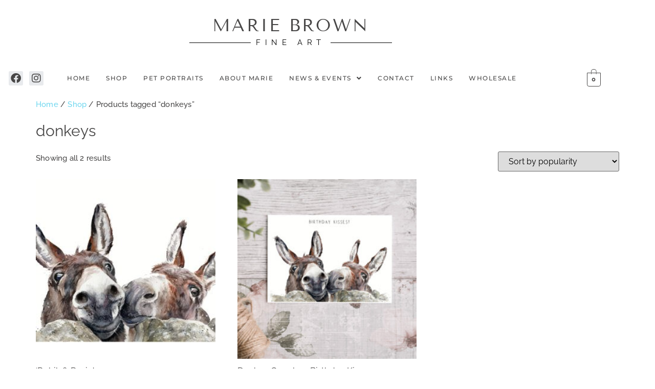

--- FILE ---
content_type: text/css
request_url: https://mariebrownfineart.com/wp-content/uploads/elementor/css/post-12.css?ver=1767194304
body_size: 582
content:
.elementor-kit-12{--e-global-color-primary:#FFFFFF;--e-global-color-secondary:#F8F5EC;--e-global-color-text:#7A7A7A;--e-global-color-accent:#414953;--e-global-color-ab3fe37:#AEB7C2;--e-global-color-7b3820a:#E9E7E4;--e-global-color-8f4c8e1:#474646;--e-global-color-cddc36c:#F4F2F1;--e-global-typography-primary-font-family:"Raleway";--e-global-typography-primary-font-size:19px;--e-global-typography-primary-font-weight:400;--e-global-typography-primary-line-height:30px;--e-global-typography-primary-letter-spacing:0.2px;--e-global-typography-secondary-font-family:"Cormorant Garamond";--e-global-typography-secondary-font-size:49px;--e-global-typography-secondary-font-weight:400;--e-global-typography-secondary-line-height:43px;--e-global-typography-text-font-family:"Raleway";--e-global-typography-text-font-weight:400;--e-global-typography-accent-font-family:"Roboto";--e-global-typography-accent-font-weight:400;background-color:var( --e-global-color-primary );color:var( --e-global-color-8f4c8e1 );font-family:"Raleway", Sans-serif;font-size:15px;font-weight:500;line-height:26px;letter-spacing:0.2px;}.elementor-kit-12 a{color:#6FD7EF;font-size:15px;font-weight:500;}.elementor-kit-12 h1{color:var( --e-global-color-8f4c8e1 );font-family:"Raleway", Sans-serif;font-size:30px;font-weight:400;line-height:48px;letter-spacing:0px;}.elementor-kit-12 h2{color:var( --e-global-color-8f4c8e1 );font-family:"Raleway", Sans-serif;font-size:16px;font-weight:400;line-height:30px;letter-spacing:0.2px;}.elementor-kit-12 h3{color:var( --e-global-color-8f4c8e1 );font-family:"Raleway", Sans-serif;font-size:23px;font-weight:200;line-height:40px;letter-spacing:0.2px;}.elementor-kit-12 h4{color:#000000;font-family:"Raleway", Sans-serif;font-size:15px;font-weight:400;line-height:26px;letter-spacing:0.2px;}.elementor-kit-12 h5{color:#000000;font-family:"Alice", Sans-serif;font-size:30px;font-weight:500;line-height:26px;letter-spacing:0px;}.elementor-kit-12 button,.elementor-kit-12 input[type="button"],.elementor-kit-12 input[type="submit"],.elementor-kit-12 .elementor-button{font-family:"Raleway", Sans-serif;font-size:14px;font-weight:600;text-decoration:none;letter-spacing:1.5px;color:var( --e-global-color-text );border-style:solid;border-width:1px 1px 1px 1px;border-radius:7px 7px 7px 7px;padding:14px 14px 14px 14px;}.elementor-kit-12 label{font-family:"Raleway", Sans-serif;font-weight:400;}.elementor-kit-12 input:not([type="button"]):not([type="submit"]),.elementor-kit-12 textarea,.elementor-kit-12 .elementor-field-textual{color:var( --e-global-color-8f4c8e1 );}.elementor-section.elementor-section-boxed > .elementor-container{max-width:1140px;}.e-con{--container-max-width:1140px;}.elementor-widget:not(:last-child){margin-block-end:20px;}.elementor-element{--widgets-spacing:20px 20px;--widgets-spacing-row:20px;--widgets-spacing-column:20px;}{}h1.entry-title{display:var(--page-title-display);}.site-header .site-branding{flex-direction:column;align-items:stretch;}.site-header{padding-inline-end:0px;padding-inline-start:0px;}.site-footer .site-branding{flex-direction:column;align-items:stretch;}@media(max-width:1024px){.elementor-kit-12{--e-global-typography-primary-font-size:18px;--e-global-typography-primary-line-height:1.6em;font-size:15px;}.elementor-kit-12 h1{font-size:26px;}.elementor-kit-12 h2{font-size:18px;line-height:1.6em;}.elementor-kit-12 h4{font-size:18px;line-height:1.8em;}.elementor-section.elementor-section-boxed > .elementor-container{max-width:1024px;}.e-con{--container-max-width:1024px;}}@media(max-width:767px){.elementor-kit-12{--e-global-typography-primary-font-size:17px;--e-global-typography-primary-line-height:1.6em;--e-global-typography-secondary-font-size:40px;}.elementor-kit-12 h1{font-size:25px;}.elementor-kit-12 h2{font-size:17px;line-height:1.6em;}.elementor-kit-12 h4{font-size:17px;line-height:1.8em;}.elementor-kit-12 label{font-size:15px;}.elementor-section.elementor-section-boxed > .elementor-container{max-width:767px;}.e-con{--container-max-width:767px;}}

--- FILE ---
content_type: text/css
request_url: https://mariebrownfineart.com/wp-content/uploads/elementor/css/post-13.css?ver=1767194306
body_size: 3794
content:
.elementor-13 .elementor-element.elementor-element-7061145{margin-top:-67px;margin-bottom:0px;}.elementor-13 .elementor-element.elementor-element-48f399e{--divider-border-style:solid;--divider-color:var( --e-global-color-ab3fe37 );--divider-border-width:1px;}.elementor-13 .elementor-element.elementor-element-48f399e .elementor-divider-separator{width:100%;}.elementor-13 .elementor-element.elementor-element-48f399e .elementor-divider{padding-block-start:15px;padding-block-end:15px;}.elementor-13 .elementor-element.elementor-element-ba9998d{--spacer-size:31px;}.elementor-13 .elementor-element.elementor-element-82fef02{padding:0px 0px 25px 0px;}.elementor-13 .elementor-element.elementor-element-30802ae:not(.elementor-motion-effects-element-type-background) > .elementor-widget-wrap, .elementor-13 .elementor-element.elementor-element-30802ae > .elementor-widget-wrap > .elementor-motion-effects-container > .elementor-motion-effects-layer{background-color:var( --e-global-color-accent );}.elementor-13 .elementor-element.elementor-element-30802ae > .elementor-element-populated{transition:background 0.3s, border 0.3s, border-radius 0.3s, box-shadow 0.3s;}.elementor-13 .elementor-element.elementor-element-30802ae > .elementor-element-populated > .elementor-background-overlay{transition:background 0.3s, border-radius 0.3s, opacity 0.3s;}.elementor-13 .elementor-element.elementor-element-2740652{text-align:center;}.elementor-13 .elementor-element.elementor-element-2740652 .elementor-heading-title{font-weight:600;font-style:normal;letter-spacing:2.3px;color:var( --e-global-color-primary );}.elementor-13 .elementor-element.elementor-element-d80b15b:not(.elementor-motion-effects-element-type-background), .elementor-13 .elementor-element.elementor-element-d80b15b > .elementor-motion-effects-container > .elementor-motion-effects-layer{background-color:var( --e-global-color-text );}.elementor-13 .elementor-element.elementor-element-d80b15b{transition:background 0.3s, border 0.3s, border-radius 0.3s, box-shadow 0.3s;margin-top:22px;margin-bottom:22px;padding:0px 0px 0px 0px;}.elementor-13 .elementor-element.elementor-element-d80b15b > .elementor-background-overlay{transition:background 0.3s, border-radius 0.3s, opacity 0.3s;}.elementor-13 .elementor-element.elementor-element-975cdaf{text-align:center;}.elementor-13 .elementor-element.elementor-element-975cdaf .elementor-heading-title{font-family:"Raleway", Sans-serif;font-size:23px;font-weight:500;color:var( --e-global-color-primary );}.elementor-bc-flex-widget .elementor-13 .elementor-element.elementor-element-fce526c.elementor-column .elementor-widget-wrap{align-items:center;}.elementor-13 .elementor-element.elementor-element-fce526c.elementor-column.elementor-element[data-element_type="column"] > .elementor-widget-wrap.elementor-element-populated{align-content:center;align-items:center;}.elementor-13 .elementor-element.elementor-element-fce526c.elementor-column > .elementor-widget-wrap{justify-content:center;}.elementor-13 .elementor-element.elementor-element-fce526c > .elementor-element-populated{margin:0px 0px 1px 0px;--e-column-margin-right:0px;--e-column-margin-left:0px;padding:0px 0px 0px 0px;}.elementor-13 .elementor-element.elementor-element-c09d688 > .elementor-widget-container{margin:0px 0px -11px 0px;padding:0px 0px 0px 0px;}.elementor-13 .elementor-element.elementor-element-c09d688{text-align:center;}.elementor-13 .elementor-element.elementor-element-c09d688 .elementor-heading-title{font-family:"Tenor Sans", Sans-serif;font-size:34px;font-weight:500;letter-spacing:3.3px;}.elementor-13 .elementor-element.elementor-element-474b813{--divider-border-style:solid;--divider-color:#000;--divider-border-width:1px;}.elementor-13 .elementor-element.elementor-element-474b813 > .elementor-widget-container{margin:0px 0px 0px 0px;}.elementor-13 .elementor-element.elementor-element-474b813 .elementor-divider-separator{width:70%;margin:0 auto;margin-center:0;}.elementor-13 .elementor-element.elementor-element-474b813 .elementor-divider{text-align:center;padding-block-start:2px;padding-block-end:2px;}.elementor-13 .elementor-element.elementor-element-474b813 .elementor-divider__text{color:#020202;font-size:15px;font-weight:400;letter-spacing:8.6px;}.elementor-13 .elementor-element.elementor-element-376a65f{--spacer-size:15px;}.elementor-13 .elementor-element.elementor-element-c842af7 > .elementor-container > .elementor-column > .elementor-widget-wrap{align-content:center;align-items:center;}.elementor-13 .elementor-element.elementor-element-c842af7:not(.elementor-motion-effects-element-type-background), .elementor-13 .elementor-element.elementor-element-c842af7 > .elementor-motion-effects-container > .elementor-motion-effects-layer{background-color:var( --e-global-color-primary );}.elementor-13 .elementor-element.elementor-element-c842af7 > .elementor-container{max-width:1200px;text-align:center;}.elementor-13 .elementor-element.elementor-element-c842af7{transition:background 0.3s, border 0.3s, border-radius 0.3s, box-shadow 0.3s;margin-top:0px;margin-bottom:0px;padding:0px 13px 10px 0px;}.elementor-13 .elementor-element.elementor-element-c842af7 > .elementor-background-overlay{transition:background 0.3s, border-radius 0.3s, opacity 0.3s;}.elementor-bc-flex-widget .elementor-13 .elementor-element.elementor-element-1874556.elementor-column .elementor-widget-wrap{align-items:center;}.elementor-13 .elementor-element.elementor-element-1874556.elementor-column.elementor-element[data-element_type="column"] > .elementor-widget-wrap.elementor-element-populated{align-content:center;align-items:center;}.elementor-13 .elementor-element.elementor-element-1874556.elementor-column > .elementor-widget-wrap{justify-content:space-evenly;}.elementor-13 .elementor-element.elementor-element-9ed0ad9{--grid-template-columns:repeat(0, auto);width:var( --container-widget-width, 83.887% );max-width:83.887%;--container-widget-width:83.887%;--container-widget-flex-grow:0;--icon-size:20px;--grid-column-gap:8px;--grid-row-gap:0px;}.elementor-13 .elementor-element.elementor-element-9ed0ad9 .elementor-widget-container{text-align:right;}.elementor-13 .elementor-element.elementor-element-9ed0ad9 .elementor-social-icon{background-color:#E8EAED;--icon-padding:0.2em;}.elementor-13 .elementor-element.elementor-element-9ed0ad9 .elementor-social-icon i{color:var( --e-global-color-8f4c8e1 );}.elementor-13 .elementor-element.elementor-element-9ed0ad9 .elementor-social-icon svg{fill:var( --e-global-color-8f4c8e1 );}.elementor-bc-flex-widget .elementor-13 .elementor-element.elementor-element-c4b394c.elementor-column .elementor-widget-wrap{align-items:center;}.elementor-13 .elementor-element.elementor-element-c4b394c.elementor-column.elementor-element[data-element_type="column"] > .elementor-widget-wrap.elementor-element-populated{align-content:center;align-items:center;}.elementor-13 .elementor-element.elementor-element-c4b394c.elementor-column > .elementor-widget-wrap{justify-content:center;}.elementor-13 .elementor-element.elementor-element-208f60b .menu-item a.hfe-menu-item{padding-left:10px;padding-right:10px;}.elementor-13 .elementor-element.elementor-element-208f60b .menu-item a.hfe-sub-menu-item{padding-left:calc( 10px + 20px );padding-right:10px;}.elementor-13 .elementor-element.elementor-element-208f60b .hfe-nav-menu__layout-vertical .menu-item ul ul a.hfe-sub-menu-item{padding-left:calc( 10px + 40px );padding-right:10px;}.elementor-13 .elementor-element.elementor-element-208f60b .hfe-nav-menu__layout-vertical .menu-item ul ul ul a.hfe-sub-menu-item{padding-left:calc( 10px + 60px );padding-right:10px;}.elementor-13 .elementor-element.elementor-element-208f60b .hfe-nav-menu__layout-vertical .menu-item ul ul ul ul a.hfe-sub-menu-item{padding-left:calc( 10px + 80px );padding-right:10px;}.elementor-13 .elementor-element.elementor-element-208f60b .menu-item a.hfe-menu-item, .elementor-13 .elementor-element.elementor-element-208f60b .menu-item a.hfe-sub-menu-item{padding-top:8px;padding-bottom:8px;}body:not(.rtl) .elementor-13 .elementor-element.elementor-element-208f60b .hfe-nav-menu__layout-horizontal .hfe-nav-menu > li.menu-item:not(:last-child){margin-right:11px;}body.rtl .elementor-13 .elementor-element.elementor-element-208f60b .hfe-nav-menu__layout-horizontal .hfe-nav-menu > li.menu-item:not(:last-child){margin-left:11px;}.elementor-13 .elementor-element.elementor-element-208f60b nav:not(.hfe-nav-menu__layout-horizontal) .hfe-nav-menu > li.menu-item:not(:last-child){margin-bottom:11px;}body:not(.rtl) .elementor-13 .elementor-element.elementor-element-208f60b .hfe-nav-menu__layout-horizontal .hfe-nav-menu > li.menu-item{margin-bottom:0px;}.elementor-13 .elementor-element.elementor-element-208f60b ul.sub-menu{width:220px;}.elementor-13 .elementor-element.elementor-element-208f60b .sub-menu a.hfe-sub-menu-item,
						 .elementor-13 .elementor-element.elementor-element-208f60b nav.hfe-dropdown li a.hfe-menu-item,
						 .elementor-13 .elementor-element.elementor-element-208f60b nav.hfe-dropdown li a.hfe-sub-menu-item,
						 .elementor-13 .elementor-element.elementor-element-208f60b nav.hfe-dropdown-expandible li a.hfe-menu-item,
						 .elementor-13 .elementor-element.elementor-element-208f60b nav.hfe-dropdown-expandible li a.hfe-sub-menu-item{padding-top:15px;padding-bottom:15px;}.elementor-13 .elementor-element.elementor-element-208f60b > .elementor-widget-container{margin:0px 0px 4px 0px;padding:0px 0px 0px 0px;}.elementor-13 .elementor-element.elementor-element-208f60b .hfe-nav-menu__toggle{margin:0 auto;}.elementor-13 .elementor-element.elementor-element-208f60b a.hfe-menu-item, .elementor-13 .elementor-element.elementor-element-208f60b a.hfe-sub-menu-item{font-family:"Montserrat", Sans-serif;font-size:12px;font-weight:500;text-transform:uppercase;letter-spacing:1.5px;}.elementor-13 .elementor-element.elementor-element-208f60b .menu-item a.hfe-menu-item, .elementor-13 .elementor-element.elementor-element-208f60b .sub-menu a.hfe-sub-menu-item{color:var( --e-global-color-8f4c8e1 );}.elementor-13 .elementor-element.elementor-element-208f60b .sub-menu a.hfe-sub-menu-item,
								.elementor-13 .elementor-element.elementor-element-208f60b .elementor-menu-toggle,
								.elementor-13 .elementor-element.elementor-element-208f60b nav.hfe-dropdown li a.hfe-menu-item,
								.elementor-13 .elementor-element.elementor-element-208f60b nav.hfe-dropdown li a.hfe-sub-menu-item,
								.elementor-13 .elementor-element.elementor-element-208f60b nav.hfe-dropdown-expandible li a.hfe-menu-item,
								.elementor-13 .elementor-element.elementor-element-208f60b nav.hfe-dropdown-expandible li a.hfe-sub-menu-item{color:var( --e-global-color-8f4c8e1 );}.elementor-13 .elementor-element.elementor-element-208f60b .sub-menu,
								.elementor-13 .elementor-element.elementor-element-208f60b nav.hfe-dropdown,
								.elementor-13 .elementor-element.elementor-element-208f60b nav.hfe-dropdown-expandible,
								.elementor-13 .elementor-element.elementor-element-208f60b nav.hfe-dropdown .menu-item a.hfe-menu-item,
								.elementor-13 .elementor-element.elementor-element-208f60b nav.hfe-dropdown .menu-item a.hfe-sub-menu-item{background-color:#fff;}
							.elementor-13 .elementor-element.elementor-element-208f60b .sub-menu li a.hfe-sub-menu-item,
							.elementor-13 .elementor-element.elementor-element-208f60b nav.hfe-dropdown li a.hfe-sub-menu-item,
							.elementor-13 .elementor-element.elementor-element-208f60b nav.hfe-dropdown li a.hfe-menu-item,
							.elementor-13 .elementor-element.elementor-element-208f60b nav.hfe-dropdown-expandible li a.hfe-menu-item,
							.elementor-13 .elementor-element.elementor-element-208f60b nav.hfe-dropdown-expandible li a.hfe-sub-menu-item{font-family:"Montserrat", Sans-serif;font-weight:500;}.elementor-13 .elementor-element.elementor-element-208f60b .sub-menu li.menu-item:not(:last-child),
						.elementor-13 .elementor-element.elementor-element-208f60b nav.hfe-dropdown li.menu-item:not(:last-child),
						.elementor-13 .elementor-element.elementor-element-208f60b nav.hfe-dropdown-expandible li.menu-item:not(:last-child){border-bottom-style:solid;border-bottom-color:#c4c4c4;border-bottom-width:1px;}.elementor-13 .elementor-element.elementor-element-8330c87 > .elementor-widget-container{margin:0px 0px 0px 0px;}.elementor-13 .elementor-element.elementor-element-8330c87 .hfe-menu-cart__toggle .elementor-button,.elementor-13 .elementor-element.elementor-element-8330c87 .hfe-cart-menu-wrap-default .hfe-cart-count:after, .elementor-13 .elementor-element.elementor-element-8330c87 .hfe-cart-menu-wrap-default .hfe-cart-count{border-width:1px 1px 1px 1px;}.elementor-13 .elementor-element.elementor-element-8330c87 .hfe-menu-cart__toggle .elementor-button,.elementor-13 .elementor-element.elementor-element-8330c87 .hfe-cart-menu-wrap-default span.hfe-cart-count{color:var( --e-global-color-8f4c8e1 );background-color:var( --e-global-color-primary );}.elementor-13 .elementor-element.elementor-element-8330c87 .hfe-menu-cart__toggle .elementor-button,.elementor-13 .elementor-element.elementor-element-8330c87 .hfe-cart-menu-wrap-default .hfe-cart-count:after, .elementor-13 .elementor-element.elementor-element-8330c87 .hfe-masthead-custom-menu-items .hfe-cart-menu-wrap-default .hfe-cart-count{border-color:var( --e-global-color-8f4c8e1 );}.elementor-13 .elementor-element.elementor-element-dc6d52f > .elementor-container > .elementor-column > .elementor-widget-wrap{align-content:center;align-items:center;}.elementor-13 .elementor-element.elementor-element-dc6d52f:not(.elementor-motion-effects-element-type-background), .elementor-13 .elementor-element.elementor-element-dc6d52f > .elementor-motion-effects-container > .elementor-motion-effects-layer{background-color:var( --e-global-color-primary );}.elementor-13 .elementor-element.elementor-element-dc6d52f > .elementor-container{max-width:1200px;text-align:center;}.elementor-13 .elementor-element.elementor-element-dc6d52f{transition:background 0.3s, border 0.3s, border-radius 0.3s, box-shadow 0.3s;margin-top:0px;margin-bottom:13px;padding:13px 13px 0px 0px;}.elementor-13 .elementor-element.elementor-element-dc6d52f > .elementor-background-overlay{transition:background 0.3s, border-radius 0.3s, opacity 0.3s;}.elementor-bc-flex-widget .elementor-13 .elementor-element.elementor-element-01380a9.elementor-column .elementor-widget-wrap{align-items:center;}.elementor-13 .elementor-element.elementor-element-01380a9.elementor-column.elementor-element[data-element_type="column"] > .elementor-widget-wrap.elementor-element-populated{align-content:center;align-items:center;}.elementor-13 .elementor-element.elementor-element-01380a9.elementor-column > .elementor-widget-wrap{justify-content:center;}.elementor-13 .elementor-element.elementor-element-01380a9 > .elementor-element-populated{margin:0px 0px 1px 0px;--e-column-margin-right:0px;--e-column-margin-left:0px;padding:0px 0px 0px 0px;}.elementor-13 .elementor-element.elementor-element-fb715a4 > .elementor-widget-container{margin:0px 0px -11px 0px;padding:0px 0px 0px 0px;}.elementor-13 .elementor-element.elementor-element-fb715a4{text-align:center;}.elementor-13 .elementor-element.elementor-element-fb715a4 .elementor-heading-title{font-family:"Tenor Sans", Sans-serif;font-size:34px;font-weight:500;letter-spacing:3.3px;}.elementor-13 .elementor-element.elementor-element-c991d26{--divider-border-style:solid;--divider-color:#000;--divider-border-width:1px;}.elementor-13 .elementor-element.elementor-element-c991d26 > .elementor-widget-container{margin:0px 0px 0px 0px;}.elementor-13 .elementor-element.elementor-element-c991d26 .elementor-divider-separator{width:70%;margin:0 auto;margin-center:0;}.elementor-13 .elementor-element.elementor-element-c991d26 .elementor-divider{text-align:center;padding-block-start:2px;padding-block-end:2px;}.elementor-13 .elementor-element.elementor-element-c991d26 .elementor-divider__text{color:#020202;font-size:15px;font-weight:400;letter-spacing:8.6px;}.elementor-bc-flex-widget .elementor-13 .elementor-element.elementor-element-0e42227.elementor-column .elementor-widget-wrap{align-items:center;}.elementor-13 .elementor-element.elementor-element-0e42227.elementor-column.elementor-element[data-element_type="column"] > .elementor-widget-wrap.elementor-element-populated{align-content:center;align-items:center;}.elementor-13 .elementor-element.elementor-element-0e42227.elementor-column > .elementor-widget-wrap{justify-content:center;}.elementor-13 .elementor-element.elementor-element-d523662 .menu-item a.hfe-menu-item{padding-left:10px;padding-right:10px;}.elementor-13 .elementor-element.elementor-element-d523662 .menu-item a.hfe-sub-menu-item{padding-left:calc( 10px + 20px );padding-right:10px;}.elementor-13 .elementor-element.elementor-element-d523662 .hfe-nav-menu__layout-vertical .menu-item ul ul a.hfe-sub-menu-item{padding-left:calc( 10px + 40px );padding-right:10px;}.elementor-13 .elementor-element.elementor-element-d523662 .hfe-nav-menu__layout-vertical .menu-item ul ul ul a.hfe-sub-menu-item{padding-left:calc( 10px + 60px );padding-right:10px;}.elementor-13 .elementor-element.elementor-element-d523662 .hfe-nav-menu__layout-vertical .menu-item ul ul ul ul a.hfe-sub-menu-item{padding-left:calc( 10px + 80px );padding-right:10px;}.elementor-13 .elementor-element.elementor-element-d523662 .menu-item a.hfe-menu-item, .elementor-13 .elementor-element.elementor-element-d523662 .menu-item a.hfe-sub-menu-item{padding-top:8px;padding-bottom:8px;}body:not(.rtl) .elementor-13 .elementor-element.elementor-element-d523662 .hfe-nav-menu__layout-horizontal .hfe-nav-menu > li.menu-item:not(:last-child){margin-right:11px;}body.rtl .elementor-13 .elementor-element.elementor-element-d523662 .hfe-nav-menu__layout-horizontal .hfe-nav-menu > li.menu-item:not(:last-child){margin-left:11px;}.elementor-13 .elementor-element.elementor-element-d523662 nav:not(.hfe-nav-menu__layout-horizontal) .hfe-nav-menu > li.menu-item:not(:last-child){margin-bottom:11px;}body:not(.rtl) .elementor-13 .elementor-element.elementor-element-d523662 .hfe-nav-menu__layout-horizontal .hfe-nav-menu > li.menu-item{margin-bottom:0px;}.elementor-13 .elementor-element.elementor-element-d523662 ul.sub-menu{width:220px;}.elementor-13 .elementor-element.elementor-element-d523662 .sub-menu a.hfe-sub-menu-item,
						 .elementor-13 .elementor-element.elementor-element-d523662 nav.hfe-dropdown li a.hfe-menu-item,
						 .elementor-13 .elementor-element.elementor-element-d523662 nav.hfe-dropdown li a.hfe-sub-menu-item,
						 .elementor-13 .elementor-element.elementor-element-d523662 nav.hfe-dropdown-expandible li a.hfe-menu-item,
						 .elementor-13 .elementor-element.elementor-element-d523662 nav.hfe-dropdown-expandible li a.hfe-sub-menu-item{padding-top:15px;padding-bottom:15px;}.elementor-13 .elementor-element.elementor-element-d523662 > .elementor-widget-container{margin:0px 0px 4px 0px;padding:0px 0px 0px 0px;}.elementor-13 .elementor-element.elementor-element-d523662 .hfe-nav-menu__toggle{margin:0 auto;}.elementor-13 .elementor-element.elementor-element-d523662 a.hfe-menu-item, .elementor-13 .elementor-element.elementor-element-d523662 a.hfe-sub-menu-item{font-family:"Montserrat", Sans-serif;font-size:12px;font-weight:500;text-transform:uppercase;letter-spacing:2.1px;}.elementor-13 .elementor-element.elementor-element-d523662 .menu-item a.hfe-menu-item, .elementor-13 .elementor-element.elementor-element-d523662 .sub-menu a.hfe-sub-menu-item{color:var( --e-global-color-8f4c8e1 );}.elementor-13 .elementor-element.elementor-element-d523662 .sub-menu a.hfe-sub-menu-item,
								.elementor-13 .elementor-element.elementor-element-d523662 .elementor-menu-toggle,
								.elementor-13 .elementor-element.elementor-element-d523662 nav.hfe-dropdown li a.hfe-menu-item,
								.elementor-13 .elementor-element.elementor-element-d523662 nav.hfe-dropdown li a.hfe-sub-menu-item,
								.elementor-13 .elementor-element.elementor-element-d523662 nav.hfe-dropdown-expandible li a.hfe-menu-item,
								.elementor-13 .elementor-element.elementor-element-d523662 nav.hfe-dropdown-expandible li a.hfe-sub-menu-item{color:var( --e-global-color-8f4c8e1 );}.elementor-13 .elementor-element.elementor-element-d523662 .sub-menu,
								.elementor-13 .elementor-element.elementor-element-d523662 nav.hfe-dropdown,
								.elementor-13 .elementor-element.elementor-element-d523662 nav.hfe-dropdown-expandible,
								.elementor-13 .elementor-element.elementor-element-d523662 nav.hfe-dropdown .menu-item a.hfe-menu-item,
								.elementor-13 .elementor-element.elementor-element-d523662 nav.hfe-dropdown .menu-item a.hfe-sub-menu-item{background-color:#fff;}
							.elementor-13 .elementor-element.elementor-element-d523662 .sub-menu li a.hfe-sub-menu-item,
							.elementor-13 .elementor-element.elementor-element-d523662 nav.hfe-dropdown li a.hfe-sub-menu-item,
							.elementor-13 .elementor-element.elementor-element-d523662 nav.hfe-dropdown li a.hfe-menu-item,
							.elementor-13 .elementor-element.elementor-element-d523662 nav.hfe-dropdown-expandible li a.hfe-menu-item,
							.elementor-13 .elementor-element.elementor-element-d523662 nav.hfe-dropdown-expandible li a.hfe-sub-menu-item{font-family:"Montserrat", Sans-serif;font-weight:500;}.elementor-13 .elementor-element.elementor-element-d523662 .sub-menu li.menu-item:not(:last-child),
						.elementor-13 .elementor-element.elementor-element-d523662 nav.hfe-dropdown li.menu-item:not(:last-child),
						.elementor-13 .elementor-element.elementor-element-d523662 nav.hfe-dropdown-expandible li.menu-item:not(:last-child){border-bottom-style:solid;border-bottom-color:#c4c4c4;border-bottom-width:1px;}.elementor-bc-flex-widget .elementor-13 .elementor-element.elementor-element-1a7a358.elementor-column .elementor-widget-wrap{align-items:center;}.elementor-13 .elementor-element.elementor-element-1a7a358.elementor-column.elementor-element[data-element_type="column"] > .elementor-widget-wrap.elementor-element-populated{align-content:center;align-items:center;}.elementor-13 .elementor-element.elementor-element-1a7a358.elementor-column > .elementor-widget-wrap{justify-content:space-evenly;}.elementor-13 .elementor-element.elementor-element-eef9984{--grid-template-columns:repeat(0, auto);--icon-size:20px;--grid-column-gap:8px;--grid-row-gap:0px;}.elementor-13 .elementor-element.elementor-element-eef9984 .elementor-widget-container{text-align:right;}.elementor-13 .elementor-element.elementor-element-eef9984 .elementor-social-icon{background-color:#E8EAED;--icon-padding:0.2em;}.elementor-13 .elementor-element.elementor-element-eef9984 .elementor-social-icon i{color:var( --e-global-color-8f4c8e1 );}.elementor-13 .elementor-element.elementor-element-eef9984 .elementor-social-icon svg{fill:var( --e-global-color-8f4c8e1 );}.elementor-13 .elementor-element.elementor-element-01e8a85 > .elementor-widget-container{margin:0px 0px 0px 0px;}.elementor-13 .elementor-element.elementor-element-01e8a85 .hfe-menu-cart__toggle .elementor-button,.elementor-13 .elementor-element.elementor-element-01e8a85 .hfe-cart-menu-wrap-default .hfe-cart-count:after, .elementor-13 .elementor-element.elementor-element-01e8a85 .hfe-cart-menu-wrap-default .hfe-cart-count{border-width:1px 1px 1px 1px;}.elementor-13 .elementor-element.elementor-element-01e8a85 .hfe-menu-cart__toggle .elementor-button,.elementor-13 .elementor-element.elementor-element-01e8a85 .hfe-cart-menu-wrap-default span.hfe-cart-count{color:var( --e-global-color-8f4c8e1 );background-color:var( --e-global-color-primary );}.elementor-13 .elementor-element.elementor-element-01e8a85 .hfe-menu-cart__toggle .elementor-button,.elementor-13 .elementor-element.elementor-element-01e8a85 .hfe-cart-menu-wrap-default .hfe-cart-count:after, .elementor-13 .elementor-element.elementor-element-01e8a85 .hfe-masthead-custom-menu-items .hfe-cart-menu-wrap-default .hfe-cart-count{border-color:var( --e-global-color-8f4c8e1 );}.elementor-13 .elementor-element.elementor-element-25466a7 > .elementor-container > .elementor-column > .elementor-widget-wrap{align-content:center;align-items:center;}.elementor-13 .elementor-element.elementor-element-25466a7:not(.elementor-motion-effects-element-type-background), .elementor-13 .elementor-element.elementor-element-25466a7 > .elementor-motion-effects-container > .elementor-motion-effects-layer{background-color:var( --e-global-color-primary );}.elementor-13 .elementor-element.elementor-element-25466a7 > .elementor-container{max-width:1024px;text-align:center;}.elementor-13 .elementor-element.elementor-element-25466a7{transition:background 0.3s, border 0.3s, border-radius 0.3s, box-shadow 0.3s;margin-top:0px;margin-bottom:13px;padding:13px 13px 0px 0px;}.elementor-13 .elementor-element.elementor-element-25466a7 > .elementor-background-overlay{transition:background 0.3s, border-radius 0.3s, opacity 0.3s;}.elementor-bc-flex-widget .elementor-13 .elementor-element.elementor-element-776ae95.elementor-column .elementor-widget-wrap{align-items:center;}.elementor-13 .elementor-element.elementor-element-776ae95.elementor-column.elementor-element[data-element_type="column"] > .elementor-widget-wrap.elementor-element-populated{align-content:center;align-items:center;}.elementor-13 .elementor-element.elementor-element-776ae95.elementor-column > .elementor-widget-wrap{justify-content:center;}.elementor-13 .elementor-element.elementor-element-776ae95 > .elementor-element-populated{margin:0px 0px 1px 0px;--e-column-margin-right:0px;--e-column-margin-left:0px;padding:0px 0px 0px 0px;}.elementor-13 .elementor-element.elementor-element-e428656 > .elementor-widget-container{margin:0px 0px -11px 0px;padding:0px 0px 0px 0px;}.elementor-13 .elementor-element.elementor-element-e428656{text-align:center;}.elementor-13 .elementor-element.elementor-element-e428656 .elementor-heading-title{font-family:"Tenor Sans", Sans-serif;font-size:36px;font-weight:500;letter-spacing:0px;}.elementor-13 .elementor-element.elementor-element-c3a7d6a{--divider-border-style:solid;--divider-color:#000;--divider-border-width:1px;}.elementor-13 .elementor-element.elementor-element-c3a7d6a > .elementor-widget-container{margin:-4px 0px 0px 0px;}.elementor-13 .elementor-element.elementor-element-c3a7d6a .elementor-divider-separator{width:76%;margin:0 auto;margin-center:0;}.elementor-13 .elementor-element.elementor-element-c3a7d6a .elementor-divider{text-align:center;padding-block-start:2px;padding-block-end:2px;}.elementor-13 .elementor-element.elementor-element-c3a7d6a .elementor-divider__text{color:#020202;font-size:15px;font-weight:400;letter-spacing:8.6px;}.elementor-bc-flex-widget .elementor-13 .elementor-element.elementor-element-28dd081.elementor-column .elementor-widget-wrap{align-items:center;}.elementor-13 .elementor-element.elementor-element-28dd081.elementor-column.elementor-element[data-element_type="column"] > .elementor-widget-wrap.elementor-element-populated{align-content:center;align-items:center;}.elementor-13 .elementor-element.elementor-element-28dd081.elementor-column > .elementor-widget-wrap{justify-content:center;}.elementor-13 .elementor-element.elementor-element-78b0b32 .menu-item a.hfe-menu-item{padding-left:6px;padding-right:6px;}.elementor-13 .elementor-element.elementor-element-78b0b32 .menu-item a.hfe-sub-menu-item{padding-left:calc( 6px + 20px );padding-right:6px;}.elementor-13 .elementor-element.elementor-element-78b0b32 .hfe-nav-menu__layout-vertical .menu-item ul ul a.hfe-sub-menu-item{padding-left:calc( 6px + 40px );padding-right:6px;}.elementor-13 .elementor-element.elementor-element-78b0b32 .hfe-nav-menu__layout-vertical .menu-item ul ul ul a.hfe-sub-menu-item{padding-left:calc( 6px + 60px );padding-right:6px;}.elementor-13 .elementor-element.elementor-element-78b0b32 .hfe-nav-menu__layout-vertical .menu-item ul ul ul ul a.hfe-sub-menu-item{padding-left:calc( 6px + 80px );padding-right:6px;}.elementor-13 .elementor-element.elementor-element-78b0b32 .menu-item a.hfe-menu-item, .elementor-13 .elementor-element.elementor-element-78b0b32 .menu-item a.hfe-sub-menu-item{padding-top:8px;padding-bottom:8px;}body:not(.rtl) .elementor-13 .elementor-element.elementor-element-78b0b32 .hfe-nav-menu__layout-horizontal .hfe-nav-menu > li.menu-item:not(:last-child){margin-right:11px;}body.rtl .elementor-13 .elementor-element.elementor-element-78b0b32 .hfe-nav-menu__layout-horizontal .hfe-nav-menu > li.menu-item:not(:last-child){margin-left:11px;}.elementor-13 .elementor-element.elementor-element-78b0b32 nav:not(.hfe-nav-menu__layout-horizontal) .hfe-nav-menu > li.menu-item:not(:last-child){margin-bottom:11px;}body:not(.rtl) .elementor-13 .elementor-element.elementor-element-78b0b32 .hfe-nav-menu__layout-horizontal .hfe-nav-menu > li.menu-item{margin-bottom:0px;}.elementor-13 .elementor-element.elementor-element-78b0b32 ul.sub-menu{width:220px;}.elementor-13 .elementor-element.elementor-element-78b0b32 .sub-menu a.hfe-sub-menu-item,
						 .elementor-13 .elementor-element.elementor-element-78b0b32 nav.hfe-dropdown li a.hfe-menu-item,
						 .elementor-13 .elementor-element.elementor-element-78b0b32 nav.hfe-dropdown li a.hfe-sub-menu-item,
						 .elementor-13 .elementor-element.elementor-element-78b0b32 nav.hfe-dropdown-expandible li a.hfe-menu-item,
						 .elementor-13 .elementor-element.elementor-element-78b0b32 nav.hfe-dropdown-expandible li a.hfe-sub-menu-item{padding-top:15px;padding-bottom:15px;}.elementor-13 .elementor-element.elementor-element-78b0b32 .hfe-nav-menu-icon{font-size:20px;}.elementor-13 .elementor-element.elementor-element-78b0b32 .hfe-nav-menu-icon svg{font-size:20px;line-height:20px;height:20px;width:20px;}.elementor-13 .elementor-element.elementor-element-78b0b32 > .elementor-widget-container{margin:0px 0px 4px 0px;padding:0px 9px 0px 0px;}.elementor-13 .elementor-element.elementor-element-78b0b32 .hfe-nav-menu__toggle{margin:0 auto;}.elementor-13 .elementor-element.elementor-element-78b0b32 a.hfe-menu-item, .elementor-13 .elementor-element.elementor-element-78b0b32 a.hfe-sub-menu-item{font-family:"Montserrat", Sans-serif;font-size:12px;font-weight:500;text-transform:uppercase;letter-spacing:2.1px;}.elementor-13 .elementor-element.elementor-element-78b0b32 .menu-item a.hfe-menu-item, .elementor-13 .elementor-element.elementor-element-78b0b32 .sub-menu a.hfe-sub-menu-item{color:var( --e-global-color-8f4c8e1 );}.elementor-13 .elementor-element.elementor-element-78b0b32 .sub-menu a.hfe-sub-menu-item,
								.elementor-13 .elementor-element.elementor-element-78b0b32 .elementor-menu-toggle,
								.elementor-13 .elementor-element.elementor-element-78b0b32 nav.hfe-dropdown li a.hfe-menu-item,
								.elementor-13 .elementor-element.elementor-element-78b0b32 nav.hfe-dropdown li a.hfe-sub-menu-item,
								.elementor-13 .elementor-element.elementor-element-78b0b32 nav.hfe-dropdown-expandible li a.hfe-menu-item,
								.elementor-13 .elementor-element.elementor-element-78b0b32 nav.hfe-dropdown-expandible li a.hfe-sub-menu-item{color:var( --e-global-color-8f4c8e1 );}.elementor-13 .elementor-element.elementor-element-78b0b32 .sub-menu,
								.elementor-13 .elementor-element.elementor-element-78b0b32 nav.hfe-dropdown,
								.elementor-13 .elementor-element.elementor-element-78b0b32 nav.hfe-dropdown-expandible,
								.elementor-13 .elementor-element.elementor-element-78b0b32 nav.hfe-dropdown .menu-item a.hfe-menu-item,
								.elementor-13 .elementor-element.elementor-element-78b0b32 nav.hfe-dropdown .menu-item a.hfe-sub-menu-item{background-color:#fff;}.elementor-13 .elementor-element.elementor-element-78b0b32 .sub-menu li.menu-item:not(:last-child),
						.elementor-13 .elementor-element.elementor-element-78b0b32 nav.hfe-dropdown li.menu-item:not(:last-child),
						.elementor-13 .elementor-element.elementor-element-78b0b32 nav.hfe-dropdown-expandible li.menu-item:not(:last-child){border-bottom-style:solid;border-bottom-color:#c4c4c4;border-bottom-width:1px;}.elementor-bc-flex-widget .elementor-13 .elementor-element.elementor-element-d585710.elementor-column .elementor-widget-wrap{align-items:center;}.elementor-13 .elementor-element.elementor-element-d585710.elementor-column.elementor-element[data-element_type="column"] > .elementor-widget-wrap.elementor-element-populated{align-content:center;align-items:center;}.elementor-13 .elementor-element.elementor-element-d585710.elementor-column > .elementor-widget-wrap{justify-content:space-evenly;}.elementor-13 .elementor-element.elementor-element-9b6ca06 > .elementor-widget-container{margin:0px 0px 0px 0px;}.elementor-13 .elementor-element.elementor-element-9b6ca06 .hfe-menu-cart__toggle .elementor-button,.elementor-13 .elementor-element.elementor-element-9b6ca06 .hfe-cart-menu-wrap-default .hfe-cart-count:after, .elementor-13 .elementor-element.elementor-element-9b6ca06 .hfe-cart-menu-wrap-default .hfe-cart-count{border-width:1px 1px 1px 1px;}.elementor-13 .elementor-element.elementor-element-9b6ca06 .hfe-menu-cart__toggle .elementor-button,.elementor-13 .elementor-element.elementor-element-9b6ca06 .hfe-cart-menu-wrap-default span.hfe-cart-count{color:var( --e-global-color-8f4c8e1 );background-color:var( --e-global-color-primary );}.elementor-13 .elementor-element.elementor-element-9b6ca06 .hfe-menu-cart__toggle .elementor-button,.elementor-13 .elementor-element.elementor-element-9b6ca06 .hfe-cart-menu-wrap-default .hfe-cart-count:after, .elementor-13 .elementor-element.elementor-element-9b6ca06 .hfe-masthead-custom-menu-items .hfe-cart-menu-wrap-default .hfe-cart-count{border-color:var( --e-global-color-8f4c8e1 );}.elementor-13 .elementor-element.elementor-element-1b6ea90 > .elementor-container > .elementor-column > .elementor-widget-wrap{align-content:center;align-items:center;}.elementor-13 .elementor-element.elementor-element-1b6ea90:not(.elementor-motion-effects-element-type-background), .elementor-13 .elementor-element.elementor-element-1b6ea90 > .elementor-motion-effects-container > .elementor-motion-effects-layer{background-color:var( --e-global-color-primary );}.elementor-13 .elementor-element.elementor-element-1b6ea90 > .elementor-container{max-width:1024px;text-align:center;}.elementor-13 .elementor-element.elementor-element-1b6ea90{transition:background 0.3s, border 0.3s, border-radius 0.3s, box-shadow 0.3s;margin-top:-40px;margin-bottom:0px;padding:0px 0px 22px 0px;}.elementor-13 .elementor-element.elementor-element-1b6ea90 > .elementor-background-overlay{transition:background 0.3s, border-radius 0.3s, opacity 0.3s;}.elementor-bc-flex-widget .elementor-13 .elementor-element.elementor-element-71d595b.elementor-column .elementor-widget-wrap{align-items:center;}.elementor-13 .elementor-element.elementor-element-71d595b.elementor-column.elementor-element[data-element_type="column"] > .elementor-widget-wrap.elementor-element-populated{align-content:center;align-items:center;}.elementor-13 .elementor-element.elementor-element-71d595b.elementor-column > .elementor-widget-wrap{justify-content:center;}.elementor-13 .elementor-element.elementor-element-554b06f .menu-item a.hfe-menu-item{padding-left:10px;padding-right:10px;}.elementor-13 .elementor-element.elementor-element-554b06f .menu-item a.hfe-sub-menu-item{padding-left:calc( 10px + 20px );padding-right:10px;}.elementor-13 .elementor-element.elementor-element-554b06f .hfe-nav-menu__layout-vertical .menu-item ul ul a.hfe-sub-menu-item{padding-left:calc( 10px + 40px );padding-right:10px;}.elementor-13 .elementor-element.elementor-element-554b06f .hfe-nav-menu__layout-vertical .menu-item ul ul ul a.hfe-sub-menu-item{padding-left:calc( 10px + 60px );padding-right:10px;}.elementor-13 .elementor-element.elementor-element-554b06f .hfe-nav-menu__layout-vertical .menu-item ul ul ul ul a.hfe-sub-menu-item{padding-left:calc( 10px + 80px );padding-right:10px;}.elementor-13 .elementor-element.elementor-element-554b06f .menu-item a.hfe-menu-item, .elementor-13 .elementor-element.elementor-element-554b06f .menu-item a.hfe-sub-menu-item{padding-top:8px;padding-bottom:8px;}body:not(.rtl) .elementor-13 .elementor-element.elementor-element-554b06f .hfe-nav-menu__layout-horizontal .hfe-nav-menu > li.menu-item:not(:last-child){margin-right:11px;}body.rtl .elementor-13 .elementor-element.elementor-element-554b06f .hfe-nav-menu__layout-horizontal .hfe-nav-menu > li.menu-item:not(:last-child){margin-left:11px;}.elementor-13 .elementor-element.elementor-element-554b06f nav:not(.hfe-nav-menu__layout-horizontal) .hfe-nav-menu > li.menu-item:not(:last-child){margin-bottom:11px;}body:not(.rtl) .elementor-13 .elementor-element.elementor-element-554b06f .hfe-nav-menu__layout-horizontal .hfe-nav-menu > li.menu-item{margin-bottom:0px;}.elementor-13 .elementor-element.elementor-element-554b06f ul.sub-menu{width:220px;}.elementor-13 .elementor-element.elementor-element-554b06f .sub-menu a.hfe-sub-menu-item,
						 .elementor-13 .elementor-element.elementor-element-554b06f nav.hfe-dropdown li a.hfe-menu-item,
						 .elementor-13 .elementor-element.elementor-element-554b06f nav.hfe-dropdown li a.hfe-sub-menu-item,
						 .elementor-13 .elementor-element.elementor-element-554b06f nav.hfe-dropdown-expandible li a.hfe-menu-item,
						 .elementor-13 .elementor-element.elementor-element-554b06f nav.hfe-dropdown-expandible li a.hfe-sub-menu-item{padding-top:15px;padding-bottom:15px;}.elementor-13 .elementor-element.elementor-element-554b06f > .elementor-widget-container{margin:0px 0px 4px 0px;padding:0px 9px 0px 0px;}.elementor-13 .elementor-element.elementor-element-554b06f .hfe-nav-menu__toggle{margin:0 auto;}.elementor-13 .elementor-element.elementor-element-554b06f a.hfe-menu-item, .elementor-13 .elementor-element.elementor-element-554b06f a.hfe-sub-menu-item{font-family:"Montserrat", Sans-serif;font-size:12px;font-weight:500;text-transform:uppercase;letter-spacing:2.1px;}.elementor-13 .elementor-element.elementor-element-554b06f .menu-item a.hfe-menu-item, .elementor-13 .elementor-element.elementor-element-554b06f .sub-menu a.hfe-sub-menu-item{color:var( --e-global-color-8f4c8e1 );}.elementor-13 .elementor-element.elementor-element-554b06f .sub-menu,
								.elementor-13 .elementor-element.elementor-element-554b06f nav.hfe-dropdown,
								.elementor-13 .elementor-element.elementor-element-554b06f nav.hfe-dropdown-expandible,
								.elementor-13 .elementor-element.elementor-element-554b06f nav.hfe-dropdown .menu-item a.hfe-menu-item,
								.elementor-13 .elementor-element.elementor-element-554b06f nav.hfe-dropdown .menu-item a.hfe-sub-menu-item{background-color:#fff;}.elementor-13 .elementor-element.elementor-element-554b06f .sub-menu li.menu-item:not(:last-child),
						.elementor-13 .elementor-element.elementor-element-554b06f nav.hfe-dropdown li.menu-item:not(:last-child),
						.elementor-13 .elementor-element.elementor-element-554b06f nav.hfe-dropdown-expandible li.menu-item:not(:last-child){border-bottom-style:solid;border-bottom-color:var( --e-global-color-8f4c8e1 );border-bottom-width:1px;}.elementor-bc-flex-widget .elementor-13 .elementor-element.elementor-element-3455c10.elementor-column .elementor-widget-wrap{align-items:center;}.elementor-13 .elementor-element.elementor-element-3455c10.elementor-column.elementor-element[data-element_type="column"] > .elementor-widget-wrap.elementor-element-populated{align-content:center;align-items:center;}.elementor-13 .elementor-element.elementor-element-3455c10.elementor-column > .elementor-widget-wrap{justify-content:center;}.elementor-13 .elementor-element.elementor-element-3455c10 > .elementor-element-populated{margin:0px 0px 1px 0px;--e-column-margin-right:0px;--e-column-margin-left:0px;padding:0px 0px 0px 0px;}.elementor-13 .elementor-element.elementor-element-f5a3d9b > .elementor-widget-container{margin:0px 0px -11px 0px;padding:0px 0px 0px 0px;}.elementor-13 .elementor-element.elementor-element-f5a3d9b{text-align:center;}.elementor-13 .elementor-element.elementor-element-f5a3d9b .elementor-heading-title{font-family:"Tenor Sans", Sans-serif;font-size:40px;font-weight:500;letter-spacing:-1.7px;}.elementor-bc-flex-widget .elementor-13 .elementor-element.elementor-element-05a23a4.elementor-column .elementor-widget-wrap{align-items:center;}.elementor-13 .elementor-element.elementor-element-05a23a4.elementor-column.elementor-element[data-element_type="column"] > .elementor-widget-wrap.elementor-element-populated{align-content:center;align-items:center;}.elementor-13 .elementor-element.elementor-element-05a23a4.elementor-column > .elementor-widget-wrap{justify-content:space-evenly;}.elementor-13 .elementor-element.elementor-element-a9d667f > .elementor-widget-container{margin:0px 0px 0px 0px;}.elementor-13 .elementor-element.elementor-element-a9d667f .hfe-menu-cart__toggle .elementor-button,.elementor-13 .elementor-element.elementor-element-a9d667f .hfe-cart-menu-wrap-default .hfe-cart-count:after, .elementor-13 .elementor-element.elementor-element-a9d667f .hfe-cart-menu-wrap-default .hfe-cart-count{border-width:1px 1px 1px 1px;}.elementor-13 .elementor-element.elementor-element-a9d667f .hfe-menu-cart__toggle .elementor-button,.elementor-13 .elementor-element.elementor-element-a9d667f .hfe-cart-menu-wrap-default span.hfe-cart-count{color:var( --e-global-color-8f4c8e1 );background-color:var( --e-global-color-primary );}.elementor-13 .elementor-element.elementor-element-a9d667f .hfe-menu-cart__toggle .elementor-button,.elementor-13 .elementor-element.elementor-element-a9d667f .hfe-cart-menu-wrap-default .hfe-cart-count:after, .elementor-13 .elementor-element.elementor-element-a9d667f .hfe-masthead-custom-menu-items .hfe-cart-menu-wrap-default .hfe-cart-count{border-color:var( --e-global-color-8f4c8e1 );}.elementor-13 .elementor-element.elementor-element-4646d89{margin-top:0px;margin-bottom:0px;}.elementor-13 .elementor-element.elementor-element-6085a28{font-family:"Montserrat", Sans-serif;font-weight:400;color:var( --e-global-color-8f4c8e1 );}.elementor-13 .elementor-element.elementor-element-438d004{margin-top:0px;margin-bottom:0px;}@media(max-width:1024px){.elementor-13 .elementor-element.elementor-element-c09d688{text-align:center;}.elementor-13 .elementor-element.elementor-element-c09d688 .elementor-heading-title{font-size:31px;letter-spacing:3.3px;}.elementor-13 .elementor-element.elementor-element-c842af7 > .elementor-container{max-width:1094px;}.elementor-13 .elementor-element.elementor-element-c842af7{margin-top:0px;margin-bottom:0px;padding:13px 15px 0px 15px;}.elementor-13 .elementor-element.elementor-element-208f60b .menu-item a.hfe-menu-item{padding-left:9px;padding-right:9px;}.elementor-13 .elementor-element.elementor-element-208f60b .menu-item a.hfe-sub-menu-item{padding-left:calc( 9px + 20px );padding-right:9px;}.elementor-13 .elementor-element.elementor-element-208f60b .hfe-nav-menu__layout-vertical .menu-item ul ul a.hfe-sub-menu-item{padding-left:calc( 9px + 40px );padding-right:9px;}.elementor-13 .elementor-element.elementor-element-208f60b .hfe-nav-menu__layout-vertical .menu-item ul ul ul a.hfe-sub-menu-item{padding-left:calc( 9px + 60px );padding-right:9px;}.elementor-13 .elementor-element.elementor-element-208f60b .hfe-nav-menu__layout-vertical .menu-item ul ul ul ul a.hfe-sub-menu-item{padding-left:calc( 9px + 80px );padding-right:9px;}.elementor-13 .elementor-element.elementor-element-208f60b .menu-item a.hfe-menu-item, .elementor-13 .elementor-element.elementor-element-208f60b .menu-item a.hfe-sub-menu-item{padding-top:11px;padding-bottom:11px;}body:not(.rtl) .elementor-13 .elementor-element.elementor-element-208f60b.hfe-nav-menu__breakpoint-tablet .hfe-nav-menu__layout-horizontal .hfe-nav-menu > li.menu-item:not(:last-child){margin-right:0px;}body .elementor-13 .elementor-element.elementor-element-208f60b nav.hfe-nav-menu__layout-vertical .hfe-nav-menu > li.menu-item:not(:last-child){margin-bottom:0px;}body:not(.rtl) .elementor-13 .elementor-element.elementor-element-208f60b .hfe-nav-menu__layout-horizontal .hfe-nav-menu > li.menu-item:not(:last-child){margin-right:0px;}body.rtl .elementor-13 .elementor-element.elementor-element-208f60b .hfe-nav-menu__layout-horizontal .hfe-nav-menu > li.menu-item:not(:last-child){margin-left:0px;}.elementor-13 .elementor-element.elementor-element-208f60b nav:not(.hfe-nav-menu__layout-horizontal) .hfe-nav-menu > li.menu-item:not(:last-child){margin-bottom:0px;}.elementor-13 .elementor-element.elementor-element-208f60b > .elementor-widget-container{margin:0px 0px 0px 0px;padding:0px 0px 0px 0px;}.elementor-13 .elementor-element.elementor-element-dc6d52f{margin-top:0px;margin-bottom:0px;padding:13px 15px 0px 15px;}.elementor-13 .elementor-element.elementor-element-fb715a4{text-align:center;}.elementor-13 .elementor-element.elementor-element-fb715a4 .elementor-heading-title{font-size:31px;letter-spacing:3.3px;}.elementor-13 .elementor-element.elementor-element-d523662 .menu-item a.hfe-menu-item{padding-left:9px;padding-right:9px;}.elementor-13 .elementor-element.elementor-element-d523662 .menu-item a.hfe-sub-menu-item{padding-left:calc( 9px + 20px );padding-right:9px;}.elementor-13 .elementor-element.elementor-element-d523662 .hfe-nav-menu__layout-vertical .menu-item ul ul a.hfe-sub-menu-item{padding-left:calc( 9px + 40px );padding-right:9px;}.elementor-13 .elementor-element.elementor-element-d523662 .hfe-nav-menu__layout-vertical .menu-item ul ul ul a.hfe-sub-menu-item{padding-left:calc( 9px + 60px );padding-right:9px;}.elementor-13 .elementor-element.elementor-element-d523662 .hfe-nav-menu__layout-vertical .menu-item ul ul ul ul a.hfe-sub-menu-item{padding-left:calc( 9px + 80px );padding-right:9px;}.elementor-13 .elementor-element.elementor-element-d523662 .menu-item a.hfe-menu-item, .elementor-13 .elementor-element.elementor-element-d523662 .menu-item a.hfe-sub-menu-item{padding-top:11px;padding-bottom:11px;}body:not(.rtl) .elementor-13 .elementor-element.elementor-element-d523662.hfe-nav-menu__breakpoint-tablet .hfe-nav-menu__layout-horizontal .hfe-nav-menu > li.menu-item:not(:last-child){margin-right:0px;}body .elementor-13 .elementor-element.elementor-element-d523662 nav.hfe-nav-menu__layout-vertical .hfe-nav-menu > li.menu-item:not(:last-child){margin-bottom:0px;}body:not(.rtl) .elementor-13 .elementor-element.elementor-element-d523662 .hfe-nav-menu__layout-horizontal .hfe-nav-menu > li.menu-item:not(:last-child){margin-right:0px;}body.rtl .elementor-13 .elementor-element.elementor-element-d523662 .hfe-nav-menu__layout-horizontal .hfe-nav-menu > li.menu-item:not(:last-child){margin-left:0px;}.elementor-13 .elementor-element.elementor-element-d523662 nav:not(.hfe-nav-menu__layout-horizontal) .hfe-nav-menu > li.menu-item:not(:last-child){margin-bottom:0px;}.elementor-13 .elementor-element.elementor-element-d523662 > .elementor-widget-container{margin:0px 0px 0px 0px;padding:0px 0px 0px 0px;}.elementor-13 .elementor-element.elementor-element-25466a7{margin-top:0px;margin-bottom:0px;padding:13px 15px 0px 15px;}.elementor-13 .elementor-element.elementor-element-e428656{text-align:center;}.elementor-13 .elementor-element.elementor-element-e428656 .elementor-heading-title{font-size:31px;letter-spacing:3.3px;}.elementor-13 .elementor-element.elementor-element-28dd081 > .elementor-element-populated{margin:0px 0px 0px -10px;--e-column-margin-right:0px;--e-column-margin-left:-10px;}.elementor-13 .elementor-element.elementor-element-78b0b32 .menu-item a.hfe-menu-item{padding-left:9px;padding-right:9px;}.elementor-13 .elementor-element.elementor-element-78b0b32 .menu-item a.hfe-sub-menu-item{padding-left:calc( 9px + 20px );padding-right:9px;}.elementor-13 .elementor-element.elementor-element-78b0b32 .hfe-nav-menu__layout-vertical .menu-item ul ul a.hfe-sub-menu-item{padding-left:calc( 9px + 40px );padding-right:9px;}.elementor-13 .elementor-element.elementor-element-78b0b32 .hfe-nav-menu__layout-vertical .menu-item ul ul ul a.hfe-sub-menu-item{padding-left:calc( 9px + 60px );padding-right:9px;}.elementor-13 .elementor-element.elementor-element-78b0b32 .hfe-nav-menu__layout-vertical .menu-item ul ul ul ul a.hfe-sub-menu-item{padding-left:calc( 9px + 80px );padding-right:9px;}.elementor-13 .elementor-element.elementor-element-78b0b32 .menu-item a.hfe-menu-item, .elementor-13 .elementor-element.elementor-element-78b0b32 .menu-item a.hfe-sub-menu-item{padding-top:11px;padding-bottom:11px;}body:not(.rtl) .elementor-13 .elementor-element.elementor-element-78b0b32.hfe-nav-menu__breakpoint-tablet .hfe-nav-menu__layout-horizontal .hfe-nav-menu > li.menu-item:not(:last-child){margin-right:0px;}body .elementor-13 .elementor-element.elementor-element-78b0b32 nav.hfe-nav-menu__layout-vertical .hfe-nav-menu > li.menu-item:not(:last-child){margin-bottom:0px;}body:not(.rtl) .elementor-13 .elementor-element.elementor-element-78b0b32 .hfe-nav-menu__layout-horizontal .hfe-nav-menu > li.menu-item:not(:last-child){margin-right:0px;}body.rtl .elementor-13 .elementor-element.elementor-element-78b0b32 .hfe-nav-menu__layout-horizontal .hfe-nav-menu > li.menu-item:not(:last-child){margin-left:0px;}.elementor-13 .elementor-element.elementor-element-78b0b32 nav:not(.hfe-nav-menu__layout-horizontal) .hfe-nav-menu > li.menu-item:not(:last-child){margin-bottom:0px;}.elementor-13 .elementor-element.elementor-element-78b0b32 > .elementor-widget-container{margin:0px 0px 0px 0px;padding:0px 0px 0px 0px;}.elementor-13 .elementor-element.elementor-element-1b6ea90{margin-top:0px;margin-bottom:0px;padding:13px 15px 0px 15px;}.elementor-13 .elementor-element.elementor-element-554b06f .menu-item a.hfe-menu-item{padding-left:9px;padding-right:9px;}.elementor-13 .elementor-element.elementor-element-554b06f .menu-item a.hfe-sub-menu-item{padding-left:calc( 9px + 20px );padding-right:9px;}.elementor-13 .elementor-element.elementor-element-554b06f .hfe-nav-menu__layout-vertical .menu-item ul ul a.hfe-sub-menu-item{padding-left:calc( 9px + 40px );padding-right:9px;}.elementor-13 .elementor-element.elementor-element-554b06f .hfe-nav-menu__layout-vertical .menu-item ul ul ul a.hfe-sub-menu-item{padding-left:calc( 9px + 60px );padding-right:9px;}.elementor-13 .elementor-element.elementor-element-554b06f .hfe-nav-menu__layout-vertical .menu-item ul ul ul ul a.hfe-sub-menu-item{padding-left:calc( 9px + 80px );padding-right:9px;}.elementor-13 .elementor-element.elementor-element-554b06f .menu-item a.hfe-menu-item, .elementor-13 .elementor-element.elementor-element-554b06f .menu-item a.hfe-sub-menu-item{padding-top:11px;padding-bottom:11px;}body:not(.rtl) .elementor-13 .elementor-element.elementor-element-554b06f.hfe-nav-menu__breakpoint-tablet .hfe-nav-menu__layout-horizontal .hfe-nav-menu > li.menu-item:not(:last-child){margin-right:0px;}body .elementor-13 .elementor-element.elementor-element-554b06f nav.hfe-nav-menu__layout-vertical .hfe-nav-menu > li.menu-item:not(:last-child){margin-bottom:0px;}body:not(.rtl) .elementor-13 .elementor-element.elementor-element-554b06f .hfe-nav-menu__layout-horizontal .hfe-nav-menu > li.menu-item:not(:last-child){margin-right:0px;}body.rtl .elementor-13 .elementor-element.elementor-element-554b06f .hfe-nav-menu__layout-horizontal .hfe-nav-menu > li.menu-item:not(:last-child){margin-left:0px;}.elementor-13 .elementor-element.elementor-element-554b06f nav:not(.hfe-nav-menu__layout-horizontal) .hfe-nav-menu > li.menu-item:not(:last-child){margin-bottom:0px;}.elementor-13 .elementor-element.elementor-element-554b06f > .elementor-widget-container{margin:0px 0px 0px 0px;padding:0px 0px 0px 0px;}.elementor-13 .elementor-element.elementor-element-f5a3d9b{text-align:center;}.elementor-13 .elementor-element.elementor-element-f5a3d9b .elementor-heading-title{font-size:31px;letter-spacing:3.3px;}}@media(min-width:768px){.elementor-13 .elementor-element.elementor-element-021d61d{width:24.998%;}.elementor-13 .elementor-element.elementor-element-fce526c{width:49.667%;}.elementor-13 .elementor-element.elementor-element-53a191c{width:24.999%;}.elementor-13 .elementor-element.elementor-element-1874556{width:8.497%;}.elementor-13 .elementor-element.elementor-element-c4b394c{width:78.082%;}.elementor-13 .elementor-element.elementor-element-5f9d8f1{width:12.073%;}.elementor-13 .elementor-element.elementor-element-01380a9{width:29.221%;}.elementor-13 .elementor-element.elementor-element-0e42227{width:55.993%;}.elementor-13 .elementor-element.elementor-element-1a7a358{width:9.484%;}.elementor-13 .elementor-element.elementor-element-c393ba6{width:5.153%;}.elementor-13 .elementor-element.elementor-element-776ae95{width:31.356%;}.elementor-13 .elementor-element.elementor-element-28dd081{width:58.578%;}.elementor-13 .elementor-element.elementor-element-d585710{width:9.732%;}}@media(max-width:1024px) and (min-width:768px){.elementor-13 .elementor-element.elementor-element-fce526c{width:40%;}.elementor-13 .elementor-element.elementor-element-1874556{width:5%;}.elementor-13 .elementor-element.elementor-element-c4b394c{width:55%;}.elementor-13 .elementor-element.elementor-element-01380a9{width:40%;}.elementor-13 .elementor-element.elementor-element-0e42227{width:55%;}.elementor-13 .elementor-element.elementor-element-1a7a358{width:5%;}.elementor-13 .elementor-element.elementor-element-776ae95{width:45%;}.elementor-13 .elementor-element.elementor-element-28dd081{width:50%;}.elementor-13 .elementor-element.elementor-element-d585710{width:5%;}.elementor-13 .elementor-element.elementor-element-71d595b{width:55%;}.elementor-13 .elementor-element.elementor-element-3455c10{width:40%;}.elementor-13 .elementor-element.elementor-element-05a23a4{width:5%;}}@media(max-width:767px){.elementor-13 .elementor-element.elementor-element-fce526c{width:70%;}.elementor-13 .elementor-element.elementor-element-1874556{width:15%;}.elementor-13 .elementor-element.elementor-element-c4b394c{width:15%;}.elementor-bc-flex-widget .elementor-13 .elementor-element.elementor-element-c4b394c.elementor-column .elementor-widget-wrap{align-items:center;}.elementor-13 .elementor-element.elementor-element-c4b394c.elementor-column.elementor-element[data-element_type="column"] > .elementor-widget-wrap.elementor-element-populated{align-content:center;align-items:center;}.elementor-13 .elementor-element.elementor-element-c4b394c.elementor-column > .elementor-widget-wrap{justify-content:center;}body:not(.rtl) .elementor-13 .elementor-element.elementor-element-208f60b.hfe-nav-menu__breakpoint-mobile .hfe-nav-menu__layout-horizontal .hfe-nav-menu > li.menu-item:not(:last-child){margin-right:0px;}body .elementor-13 .elementor-element.elementor-element-208f60b nav.hfe-nav-menu__layout-vertical .hfe-nav-menu > li.menu-item:not(:last-child){margin-bottom:0px;}.elementor-13 .elementor-element.elementor-element-208f60b{width:auto;max-width:auto;}
							.elementor-13 .elementor-element.elementor-element-208f60b .sub-menu li a.hfe-sub-menu-item,
							.elementor-13 .elementor-element.elementor-element-208f60b nav.hfe-dropdown li a.hfe-sub-menu-item,
							.elementor-13 .elementor-element.elementor-element-208f60b nav.hfe-dropdown li a.hfe-menu-item,
							.elementor-13 .elementor-element.elementor-element-208f60b nav.hfe-dropdown-expandible li a.hfe-menu-item,
							.elementor-13 .elementor-element.elementor-element-208f60b nav.hfe-dropdown-expandible li a.hfe-sub-menu-item{font-size:12px;letter-spacing:1.2px;}.elementor-13 .elementor-element.elementor-element-8330c87{width:auto;max-width:auto;}.elementor-13 .elementor-element.elementor-element-01380a9{width:70%;}.elementor-13 .elementor-element.elementor-element-0e42227{width:15%;}.elementor-bc-flex-widget .elementor-13 .elementor-element.elementor-element-0e42227.elementor-column .elementor-widget-wrap{align-items:center;}.elementor-13 .elementor-element.elementor-element-0e42227.elementor-column.elementor-element[data-element_type="column"] > .elementor-widget-wrap.elementor-element-populated{align-content:center;align-items:center;}.elementor-13 .elementor-element.elementor-element-0e42227.elementor-column > .elementor-widget-wrap{justify-content:center;}body:not(.rtl) .elementor-13 .elementor-element.elementor-element-d523662.hfe-nav-menu__breakpoint-mobile .hfe-nav-menu__layout-horizontal .hfe-nav-menu > li.menu-item:not(:last-child){margin-right:0px;}body .elementor-13 .elementor-element.elementor-element-d523662 nav.hfe-nav-menu__layout-vertical .hfe-nav-menu > li.menu-item:not(:last-child){margin-bottom:0px;}.elementor-13 .elementor-element.elementor-element-d523662{width:auto;max-width:auto;}
							.elementor-13 .elementor-element.elementor-element-d523662 .sub-menu li a.hfe-sub-menu-item,
							.elementor-13 .elementor-element.elementor-element-d523662 nav.hfe-dropdown li a.hfe-sub-menu-item,
							.elementor-13 .elementor-element.elementor-element-d523662 nav.hfe-dropdown li a.hfe-menu-item,
							.elementor-13 .elementor-element.elementor-element-d523662 nav.hfe-dropdown-expandible li a.hfe-menu-item,
							.elementor-13 .elementor-element.elementor-element-d523662 nav.hfe-dropdown-expandible li a.hfe-sub-menu-item{font-size:12px;letter-spacing:1.2px;}.elementor-13 .elementor-element.elementor-element-1a7a358{width:15%;}.elementor-13 .elementor-element.elementor-element-01e8a85{width:auto;max-width:auto;}.elementor-13 .elementor-element.elementor-element-776ae95{width:70%;}.elementor-13 .elementor-element.elementor-element-28dd081{width:15%;}.elementor-bc-flex-widget .elementor-13 .elementor-element.elementor-element-28dd081.elementor-column .elementor-widget-wrap{align-items:center;}.elementor-13 .elementor-element.elementor-element-28dd081.elementor-column.elementor-element[data-element_type="column"] > .elementor-widget-wrap.elementor-element-populated{align-content:center;align-items:center;}.elementor-13 .elementor-element.elementor-element-28dd081.elementor-column > .elementor-widget-wrap{justify-content:center;}body:not(.rtl) .elementor-13 .elementor-element.elementor-element-78b0b32.hfe-nav-menu__breakpoint-mobile .hfe-nav-menu__layout-horizontal .hfe-nav-menu > li.menu-item:not(:last-child){margin-right:0px;}body .elementor-13 .elementor-element.elementor-element-78b0b32 nav.hfe-nav-menu__layout-vertical .hfe-nav-menu > li.menu-item:not(:last-child){margin-bottom:0px;}.elementor-13 .elementor-element.elementor-element-78b0b32{width:auto;max-width:auto;}.elementor-13 .elementor-element.elementor-element-d585710{width:15%;}.elementor-13 .elementor-element.elementor-element-9b6ca06{width:auto;max-width:auto;}.elementor-13 .elementor-element.elementor-element-71d595b{width:10%;}.elementor-bc-flex-widget .elementor-13 .elementor-element.elementor-element-71d595b.elementor-column .elementor-widget-wrap{align-items:center;}.elementor-13 .elementor-element.elementor-element-71d595b.elementor-column.elementor-element[data-element_type="column"] > .elementor-widget-wrap.elementor-element-populated{align-content:center;align-items:center;}.elementor-13 .elementor-element.elementor-element-71d595b.elementor-column > .elementor-widget-wrap{justify-content:center;}body:not(.rtl) .elementor-13 .elementor-element.elementor-element-554b06f.hfe-nav-menu__breakpoint-mobile .hfe-nav-menu__layout-horizontal .hfe-nav-menu > li.menu-item:not(:last-child){margin-right:0px;}body .elementor-13 .elementor-element.elementor-element-554b06f nav.hfe-nav-menu__layout-vertical .hfe-nav-menu > li.menu-item:not(:last-child){margin-bottom:0px;}.elementor-13 .elementor-element.elementor-element-554b06f ul.sub-menu{width:30px;}.elementor-13 .elementor-element.elementor-element-554b06f .sub-menu li a.hfe-sub-menu-item,
						.elementor-13 .elementor-element.elementor-element-554b06f nav.hfe-dropdown li a.hfe-menu-item,
						.elementor-13 .elementor-element.elementor-element-554b06f nav.hfe-dropdown-expandible li a.hfe-menu-item{padding-left:30px;padding-right:30px;}.elementor-13 .elementor-element.elementor-element-554b06f nav.hfe-dropdown-expandible a.hfe-sub-menu-item,
						.elementor-13 .elementor-element.elementor-element-554b06f nav.hfe-dropdown li a.hfe-sub-menu-item{padding-left:calc( 30px + 20px );padding-right:30px;}.elementor-13 .elementor-element.elementor-element-554b06f .hfe-dropdown .menu-item ul ul a.hfe-sub-menu-item,
						.elementor-13 .elementor-element.elementor-element-554b06f .hfe-dropdown-expandible .menu-item ul ul a.hfe-sub-menu-item{padding-left:calc( 30px + 40px );padding-right:30px;}.elementor-13 .elementor-element.elementor-element-554b06f .hfe-dropdown .menu-item ul ul ul a.hfe-sub-menu-item,
						.elementor-13 .elementor-element.elementor-element-554b06f .hfe-dropdown-expandible .menu-item ul ul ul a.hfe-sub-menu-item{padding-left:calc( 30px + 60px );padding-right:30px;}.elementor-13 .elementor-element.elementor-element-554b06f .hfe-dropdown .menu-item ul ul ul ul a.hfe-sub-menu-item,
						.elementor-13 .elementor-element.elementor-element-554b06f .hfe-dropdown-expandible .menu-item ul ul ul ul a.hfe-sub-menu-item{padding-left:calc( 30px + 80px );padding-right:30px;}.elementor-13 .elementor-element.elementor-element-554b06f nav.hfe-nav-menu__layout-horizontal:not(.hfe-dropdown) ul.sub-menu, .elementor-13 .elementor-element.elementor-element-554b06f nav.hfe-nav-menu__layout-expandible.menu-is-active, .elementor-13 .elementor-element.elementor-element-554b06f nav.hfe-nav-menu__layout-vertical:not(.hfe-dropdown) ul.sub-menu{margin-top:50px;}.elementor-13 .elementor-element.elementor-element-554b06f .hfe-dropdown.menu-is-active{margin-top:50px;}.elementor-13 .elementor-element.elementor-element-554b06f{width:auto;max-width:auto;}.elementor-13 .elementor-element.elementor-element-554b06f > .elementor-widget-container{--e-transform-translateX:0px;}.elementor-13 .elementor-element.elementor-element-3455c10{width:80%;}.elementor-bc-flex-widget .elementor-13 .elementor-element.elementor-element-3455c10.elementor-column .elementor-widget-wrap{align-items:center;}.elementor-13 .elementor-element.elementor-element-3455c10.elementor-column.elementor-element[data-element_type="column"] > .elementor-widget-wrap.elementor-element-populated{align-content:center;align-items:center;}.elementor-13 .elementor-element.elementor-element-3455c10.elementor-column > .elementor-widget-wrap{justify-content:center;}.elementor-13 .elementor-element.elementor-element-f5a3d9b > .elementor-widget-container{margin:0px 0px 0px 0px;}.elementor-13 .elementor-element.elementor-element-f5a3d9b .elementor-heading-title{font-size:27px;letter-spacing:0.8px;}.elementor-13 .elementor-element.elementor-element-05a23a4{width:10%;}.elementor-13 .elementor-element.elementor-element-a9d667f{width:auto;max-width:auto;}.elementor-13 .elementor-element.elementor-element-6085a28 > .elementor-widget-container{margin:-22px 0px 0px 0px;}.elementor-13 .elementor-element.elementor-element-6085a28{text-align:center;font-size:15px;letter-spacing:6.3px;}.elementor-13 .elementor-element.elementor-element-438d004{margin-top:0px;margin-bottom:0px;padding:0px 0px -15px 0px;}}

--- FILE ---
content_type: text/css
request_url: https://mariebrownfineart.com/wp-content/uploads/elementor/css/post-57.css?ver=1767194306
body_size: 1974
content:
.elementor-57 .elementor-element.elementor-element-eece1e3:not(.elementor-motion-effects-element-type-background), .elementor-57 .elementor-element.elementor-element-eece1e3 > .elementor-motion-effects-container > .elementor-motion-effects-layer{background-color:#FFFFFF;}.elementor-57 .elementor-element.elementor-element-eece1e3 > .elementor-container{max-width:1024px;}.elementor-57 .elementor-element.elementor-element-eece1e3{transition:background 0.3s, border 0.3s, border-radius 0.3s, box-shadow 0.3s;}.elementor-57 .elementor-element.elementor-element-eece1e3 > .elementor-background-overlay{transition:background 0.3s, border-radius 0.3s, opacity 0.3s;}.elementor-bc-flex-widget .elementor-57 .elementor-element.elementor-element-3ff4f7f.elementor-column .elementor-widget-wrap{align-items:flex-end;}.elementor-57 .elementor-element.elementor-element-3ff4f7f.elementor-column.elementor-element[data-element_type="column"] > .elementor-widget-wrap.elementor-element-populated{align-content:flex-end;align-items:flex-end;}.elementor-57 .elementor-element.elementor-element-772a018:not(.elementor-motion-effects-element-type-background), .elementor-57 .elementor-element.elementor-element-772a018 > .elementor-motion-effects-container > .elementor-motion-effects-layer{background-color:#414A53;}.elementor-57 .elementor-element.elementor-element-772a018 > .elementor-container{max-width:1600px;}.elementor-57 .elementor-element.elementor-element-772a018{transition:background 0.3s, border 0.3s, border-radius 0.3s, box-shadow 0.3s;margin-top:0px;margin-bottom:0px;padding:30px 0px 34px 0px;}.elementor-57 .elementor-element.elementor-element-772a018 > .elementor-background-overlay{transition:background 0.3s, border-radius 0.3s, opacity 0.3s;}.elementor-bc-flex-widget .elementor-57 .elementor-element.elementor-element-0b30326.elementor-column .elementor-widget-wrap{align-items:center;}.elementor-57 .elementor-element.elementor-element-0b30326.elementor-column.elementor-element[data-element_type="column"] > .elementor-widget-wrap.elementor-element-populated{align-content:center;align-items:center;}.elementor-57 .elementor-element.elementor-element-45c18ec > .elementor-widget-container{margin:0px 0px 0px 0px;}.elementor-57 .elementor-element.elementor-element-45c18ec img{width:33%;}.elementor-bc-flex-widget .elementor-57 .elementor-element.elementor-element-e166226.elementor-column .elementor-widget-wrap{align-items:center;}.elementor-57 .elementor-element.elementor-element-e166226.elementor-column.elementor-element[data-element_type="column"] > .elementor-widget-wrap.elementor-element-populated{align-content:center;align-items:center;}.elementor-57 .elementor-element.elementor-element-bc63a8c > .elementor-widget-container{background-color:var( --e-global-color-primary );margin:0px 30px 0px 30px;padding:3px 16px 3px 16px;}.elementor-bc-flex-widget .elementor-57 .elementor-element.elementor-element-f702314.elementor-column .elementor-widget-wrap{align-items:center;}.elementor-57 .elementor-element.elementor-element-f702314.elementor-column.elementor-element[data-element_type="column"] > .elementor-widget-wrap.elementor-element-populated{align-content:center;align-items:center;}.elementor-57 .elementor-element.elementor-element-e642cd1{margin-top:0px;margin-bottom:9px;}.elementor-57 .elementor-element.elementor-element-38de5f5 > .elementor-widget-container{margin:-12px 0px 0px 120px;padding:0px 0px 10px 0px;}.elementor-57 .elementor-element.elementor-element-38de5f5{text-align:start;}.elementor-57 .elementor-element.elementor-element-38de5f5 .elementor-heading-title{font-family:"Montserrat", Sans-serif;font-size:12px;font-weight:500;letter-spacing:2.1px;color:var( --e-global-color-primary );}.elementor-57 .elementor-element.elementor-element-9accd9d > .elementor-widget-container{margin:-23px 0px 0px 120px;}.elementor-57 .elementor-element.elementor-element-9accd9d{text-align:start;}.elementor-57 .elementor-element.elementor-element-9accd9d .elementor-heading-title{font-family:"Montserrat", Sans-serif;font-size:12px;font-weight:500;letter-spacing:2.1px;color:var( --e-global-color-primary );}.elementor-57 .elementor-element.elementor-element-a663f9a > .elementor-widget-container{margin:-10px 0px 0px 120px;padding:0px 0px 0px 0px;}.elementor-57 .elementor-element.elementor-element-a663f9a{text-align:start;}.elementor-57 .elementor-element.elementor-element-a663f9a .elementor-heading-title{font-family:"Montserrat", Sans-serif;font-size:12px;font-weight:500;letter-spacing:2.1px;color:var( --e-global-color-primary );}.elementor-57 .elementor-element.elementor-element-6beb1a3 .hfe-search-form__container{min-height:19px;}.elementor-57 .elementor-element.elementor-element-6beb1a3 .hfe-search-submit{min-width:19px;}.elementor-57 .elementor-element.elementor-element-6beb1a3 .hfe-search-form__input{padding-left:calc(19px / 5);padding-right:calc(19px / 5);}.elementor-57 .elementor-element.elementor-element-6beb1a3 .hfe-search-form__container button#clear i:before,
					.elementor-57 .elementor-element.elementor-element-6beb1a3 .hfe-search-icon-toggle button#clear i:before,
				.elementor-57 .elementor-element.elementor-element-6beb1a3 .hfe-search-form__container button#clear-with-button i:before{font-size:20px;}.elementor-57 .elementor-element.elementor-element-6beb1a3 > .elementor-widget-container{padding:0px 100px 0px 100px;}.elementor-57 .elementor-element.elementor-element-6beb1a3 .hfe-search-form__input::placeholder{color:var( --e-global-color-8f4c8e1 );}.elementor-57 .elementor-element.elementor-element-6beb1a3 .hfe-search-form__input, .elementor-57 .elementor-element.elementor-element-6beb1a3 .hfe-input-focus .hfe-search-icon-toggle .hfe-search-form__input{background-color:var( --e-global-color-primary );}.elementor-57 .elementor-element.elementor-element-6beb1a3 .hfe-search-icon-toggle .hfe-search-form__input{background-color:var( --e-global-color-primary );}.elementor-57 .elementor-element.elementor-element-6beb1a3 .hfe-search-form__container ,.elementor-57 .elementor-element.elementor-element-6beb1a3 .hfe-search-icon-toggle .hfe-search-form__input,.elementor-57 .elementor-element.elementor-element-6beb1a3 .hfe-input-focus .hfe-search-icon-toggle .hfe-search-form__input{border-style:solid;}.elementor-57 .elementor-element.elementor-element-6beb1a3 .hfe-search-form__container, .elementor-57 .elementor-element.elementor-element-6beb1a3 .hfe-search-icon-toggle .hfe-search-form__input,.elementor-57 .elementor-element.elementor-element-6beb1a3 .hfe-input-focus .hfe-search-icon-toggle .hfe-search-form__input{border-width:1px 1px 1px 1px;border-radius:3px;}.elementor-57 .elementor-element.elementor-element-6beb1a3 .hfe-search-form__container button#clear-with-button,
					.elementor-57 .elementor-element.elementor-element-6beb1a3 .hfe-search-form__container button#clear,
					.elementor-57 .elementor-element.elementor-element-6beb1a3 .hfe-search-icon-toggle button#clear{color:#7a7a7a;}.elementor-57 .elementor-element.elementor-element-9b533af:not(.elementor-motion-effects-element-type-background), .elementor-57 .elementor-element.elementor-element-9b533af > .elementor-motion-effects-container > .elementor-motion-effects-layer{background-color:#414A53;}.elementor-57 .elementor-element.elementor-element-9b533af > .elementor-container{max-width:1600px;}.elementor-57 .elementor-element.elementor-element-9b533af{transition:background 0.3s, border 0.3s, border-radius 0.3s, box-shadow 0.3s;margin-top:1px;margin-bottom:0px;padding:20px 0px 10px 0px;}.elementor-57 .elementor-element.elementor-element-9b533af > .elementor-background-overlay{transition:background 0.3s, border-radius 0.3s, opacity 0.3s;}.elementor-bc-flex-widget .elementor-57 .elementor-element.elementor-element-270951b.elementor-column .elementor-widget-wrap{align-items:center;}.elementor-57 .elementor-element.elementor-element-270951b.elementor-column.elementor-element[data-element_type="column"] > .elementor-widget-wrap.elementor-element-populated{align-content:center;align-items:center;}.elementor-57 .elementor-element.elementor-element-270951b.elementor-column > .elementor-widget-wrap{justify-content:center;}.elementor-57 .elementor-element.elementor-element-aa51878 > .elementor-widget-container{margin:9px 0px 0px 0px;padding:0px 0px 0px 80px;}.elementor-57 .elementor-element.elementor-element-aa51878{text-align:start;font-family:"Montserrat", Sans-serif;font-size:12px;font-weight:500;line-height:24px;letter-spacing:2.1px;color:var( --e-global-color-primary );}.elementor-bc-flex-widget .elementor-57 .elementor-element.elementor-element-314a3cd.elementor-column .elementor-widget-wrap{align-items:center;}.elementor-57 .elementor-element.elementor-element-314a3cd.elementor-column.elementor-element[data-element_type="column"] > .elementor-widget-wrap.elementor-element-populated{align-content:center;align-items:center;}.elementor-57 .elementor-element.elementor-element-716488c .elementor-repeater-item-301a0e5.elementor-social-icon{background-color:#414A53;}.elementor-57 .elementor-element.elementor-element-716488c .elementor-repeater-item-301a0e5.elementor-social-icon i{color:var( --e-global-color-primary );}.elementor-57 .elementor-element.elementor-element-716488c .elementor-repeater-item-301a0e5.elementor-social-icon svg{fill:var( --e-global-color-primary );}.elementor-57 .elementor-element.elementor-element-716488c .elementor-repeater-item-6a08a73.elementor-social-icon{background-color:#414A53;}.elementor-57 .elementor-element.elementor-element-716488c .elementor-repeater-item-6a08a73.elementor-social-icon i{color:var( --e-global-color-primary );}.elementor-57 .elementor-element.elementor-element-716488c .elementor-repeater-item-6a08a73.elementor-social-icon svg{fill:var( --e-global-color-primary );}.elementor-57 .elementor-element.elementor-element-716488c .elementor-repeater-item-c44d785.elementor-social-icon{background-color:#414A53;}.elementor-57 .elementor-element.elementor-element-716488c .elementor-repeater-item-c44d785.elementor-social-icon i{color:var( --e-global-color-primary );}.elementor-57 .elementor-element.elementor-element-716488c .elementor-repeater-item-c44d785.elementor-social-icon svg{fill:var( --e-global-color-primary );}.elementor-57 .elementor-element.elementor-element-716488c{--grid-template-columns:repeat(3, auto);--icon-size:32px;--grid-column-gap:7px;--grid-row-gap:10px;}.elementor-57 .elementor-element.elementor-element-716488c .elementor-widget-container{text-align:right;}.elementor-57 .elementor-element.elementor-element-716488c > .elementor-widget-container{margin:-14px 0px 0px 0px;padding:0px 86px 0px 0px;}.elementor-57 .elementor-element.elementor-element-716488c .elementor-social-icon{background-color:#AEB7C2;--icon-padding:0.2em;}.elementor-57 .elementor-element.elementor-element-717c8d3:not(.elementor-motion-effects-element-type-background), .elementor-57 .elementor-element.elementor-element-717c8d3 > .elementor-motion-effects-container > .elementor-motion-effects-layer{background-color:#414A53;}.elementor-57 .elementor-element.elementor-element-717c8d3 > .elementor-container{max-width:1200px;}.elementor-57 .elementor-element.elementor-element-717c8d3{transition:background 0.3s, border 0.3s, border-radius 0.3s, box-shadow 0.3s;margin-top:1px;margin-bottom:0px;padding:20px 0px 10px 0px;}.elementor-57 .elementor-element.elementor-element-717c8d3 > .elementor-background-overlay{transition:background 0.3s, border-radius 0.3s, opacity 0.3s;}.elementor-bc-flex-widget .elementor-57 .elementor-element.elementor-element-594d7a2.elementor-column .elementor-widget-wrap{align-items:center;}.elementor-57 .elementor-element.elementor-element-594d7a2.elementor-column.elementor-element[data-element_type="column"] > .elementor-widget-wrap.elementor-element-populated{align-content:center;align-items:center;}.elementor-57 .elementor-element.elementor-element-594d7a2.elementor-column > .elementor-widget-wrap{justify-content:center;}.elementor-57 .elementor-element.elementor-element-b49b7cb .elementor-repeater-item-301a0e5.elementor-social-icon{background-color:#414A53;}.elementor-57 .elementor-element.elementor-element-b49b7cb .elementor-repeater-item-301a0e5.elementor-social-icon i{color:var( --e-global-color-primary );}.elementor-57 .elementor-element.elementor-element-b49b7cb .elementor-repeater-item-301a0e5.elementor-social-icon svg{fill:var( --e-global-color-primary );}.elementor-57 .elementor-element.elementor-element-b49b7cb .elementor-repeater-item-6a08a73.elementor-social-icon{background-color:#414A53;}.elementor-57 .elementor-element.elementor-element-b49b7cb .elementor-repeater-item-6a08a73.elementor-social-icon i{color:var( --e-global-color-primary );}.elementor-57 .elementor-element.elementor-element-b49b7cb .elementor-repeater-item-6a08a73.elementor-social-icon svg{fill:var( --e-global-color-primary );}.elementor-57 .elementor-element.elementor-element-b49b7cb .elementor-repeater-item-c44d785.elementor-social-icon{background-color:#414A53;}.elementor-57 .elementor-element.elementor-element-b49b7cb .elementor-repeater-item-c44d785.elementor-social-icon i{color:var( --e-global-color-primary );}.elementor-57 .elementor-element.elementor-element-b49b7cb .elementor-repeater-item-c44d785.elementor-social-icon svg{fill:var( --e-global-color-primary );}.elementor-57 .elementor-element.elementor-element-b49b7cb{--grid-template-columns:repeat(3, auto);--icon-size:23px;--grid-column-gap:16px;--grid-row-gap:10px;}.elementor-57 .elementor-element.elementor-element-b49b7cb .elementor-widget-container{text-align:center;}.elementor-57 .elementor-element.elementor-element-b49b7cb > .elementor-widget-container{margin:10px 19px 19px 19px;}.elementor-57 .elementor-element.elementor-element-b49b7cb .elementor-social-icon{background-color:#AEB7C2;}.elementor-57 .elementor-element.elementor-element-23c1ee1 > .elementor-widget-container{margin:9px 0px 0px 0px;padding:0px 0px 0px 0px;}.elementor-57 .elementor-element.elementor-element-23c1ee1{text-align:center;font-family:"Montserrat", Sans-serif;font-size:12px;font-weight:500;line-height:24px;letter-spacing:2.1px;color:var( --e-global-color-primary );}.elementor-bc-flex-widget .elementor-57 .elementor-element.elementor-element-43593e7.elementor-column .elementor-widget-wrap{align-items:center;}.elementor-57 .elementor-element.elementor-element-43593e7.elementor-column.elementor-element[data-element_type="column"] > .elementor-widget-wrap.elementor-element-populated{align-content:center;align-items:center;}.elementor-57 .elementor-element.elementor-element-4bae1ad{--divider-border-style:solid;--divider-color:#000;--divider-border-width:1px;}.elementor-57 .elementor-element.elementor-element-4bae1ad .elementor-divider-separator{width:100%;}.elementor-57 .elementor-element.elementor-element-4bae1ad .elementor-divider{padding-block-start:15px;padding-block-end:15px;}.elementor-57 .elementor-element.elementor-element-c7ffd33 > .elementor-widget-container{background-color:var( --e-global-color-primary );padding:3px 16px 3px 16px;}.elementor-57 .elementor-element.elementor-element-556f366:not(.elementor-motion-effects-element-type-background), .elementor-57 .elementor-element.elementor-element-556f366 > .elementor-motion-effects-container > .elementor-motion-effects-layer{background-color:#414A53;}.elementor-57 .elementor-element.elementor-element-556f366{transition:background 0.3s, border 0.3s, border-radius 0.3s, box-shadow 0.3s;margin-top:-29px;margin-bottom:-29px;padding:50px 0px 0px 0px;}.elementor-57 .elementor-element.elementor-element-556f366 > .elementor-background-overlay{transition:background 0.3s, border-radius 0.3s, opacity 0.3s;}.elementor-bc-flex-widget .elementor-57 .elementor-element.elementor-element-ca2d0f6.elementor-column .elementor-widget-wrap{align-items:flex-end;}.elementor-57 .elementor-element.elementor-element-ca2d0f6.elementor-column.elementor-element[data-element_type="column"] > .elementor-widget-wrap.elementor-element-populated{align-content:flex-end;align-items:flex-end;}.elementor-57 .elementor-element.elementor-element-11c2321 > .elementor-widget-container{margin:-34px 0px 0px 0px;}.elementor-57 .elementor-element.elementor-element-11c2321{text-align:center;}.elementor-57 .elementor-element.elementor-element-11c2321 .elementor-heading-title{font-family:"Montserrat", Sans-serif;font-size:12px;font-weight:500;letter-spacing:2.3px;text-shadow:0px 0px 10px rgba(0,0,0,0.3);color:var( --e-global-color-primary );}.elementor-57 .elementor-element.elementor-element-cc384d6{margin-top:0px;margin-bottom:9px;}.elementor-57 .elementor-element.elementor-element-683781a > .elementor-widget-container{margin:-51px 0px 0px 0px;}.elementor-57 .elementor-element.elementor-element-683781a{text-align:center;}.elementor-57 .elementor-element.elementor-element-683781a .elementor-heading-title{font-family:"Montserrat", Sans-serif;font-size:12px;font-weight:500;letter-spacing:2.1px;color:var( --e-global-color-primary );}.elementor-57 .elementor-element.elementor-element-6fd0c1b > .elementor-widget-container{margin:-10px 0px 0px 120px;padding:0px 0px 0px 0px;}.elementor-57 .elementor-element.elementor-element-6fd0c1b{text-align:start;}.elementor-57 .elementor-element.elementor-element-6fd0c1b .elementor-heading-title{font-family:"Montserrat", Sans-serif;font-size:12px;font-weight:500;letter-spacing:2.1px;color:var( --e-global-color-primary );}.elementor-57 .elementor-element.elementor-element-e830b52 .hfe-search-form__container{min-height:19px;}.elementor-57 .elementor-element.elementor-element-e830b52 .hfe-search-submit{min-width:19px;}.elementor-57 .elementor-element.elementor-element-e830b52 .hfe-search-form__input{padding-left:calc(19px / 5);padding-right:calc(19px / 5);}.elementor-57 .elementor-element.elementor-element-e830b52 .hfe-search-form__container button#clear i:before,
					.elementor-57 .elementor-element.elementor-element-e830b52 .hfe-search-icon-toggle button#clear i:before,
				.elementor-57 .elementor-element.elementor-element-e830b52 .hfe-search-form__container button#clear-with-button i:before{font-size:20px;}.elementor-57 .elementor-element.elementor-element-e830b52 > .elementor-widget-container{padding:0px 100px 0px 100px;}.elementor-57 .elementor-element.elementor-element-e830b52 .hfe-search-form__input::placeholder{color:var( --e-global-color-8f4c8e1 );}.elementor-57 .elementor-element.elementor-element-e830b52 .hfe-search-form__input, .elementor-57 .elementor-element.elementor-element-e830b52 .hfe-input-focus .hfe-search-icon-toggle .hfe-search-form__input{background-color:var( --e-global-color-primary );}.elementor-57 .elementor-element.elementor-element-e830b52 .hfe-search-icon-toggle .hfe-search-form__input{background-color:var( --e-global-color-primary );}.elementor-57 .elementor-element.elementor-element-e830b52 .hfe-search-form__container ,.elementor-57 .elementor-element.elementor-element-e830b52 .hfe-search-icon-toggle .hfe-search-form__input,.elementor-57 .elementor-element.elementor-element-e830b52 .hfe-input-focus .hfe-search-icon-toggle .hfe-search-form__input{border-style:solid;}.elementor-57 .elementor-element.elementor-element-e830b52 .hfe-search-form__container, .elementor-57 .elementor-element.elementor-element-e830b52 .hfe-search-icon-toggle .hfe-search-form__input,.elementor-57 .elementor-element.elementor-element-e830b52 .hfe-input-focus .hfe-search-icon-toggle .hfe-search-form__input{border-width:1px 1px 1px 1px;border-radius:3px;}.elementor-57 .elementor-element.elementor-element-e830b52 .hfe-search-form__container button#clear-with-button,
					.elementor-57 .elementor-element.elementor-element-e830b52 .hfe-search-form__container button#clear,
					.elementor-57 .elementor-element.elementor-element-e830b52 .hfe-search-icon-toggle button#clear{color:#7a7a7a;}.elementor-57 .elementor-element.elementor-element-47d4266:not(.elementor-motion-effects-element-type-background), .elementor-57 .elementor-element.elementor-element-47d4266 > .elementor-motion-effects-container > .elementor-motion-effects-layer{background-color:#414A53;}.elementor-57 .elementor-element.elementor-element-47d4266{transition:background 0.3s, border 0.3s, border-radius 0.3s, box-shadow 0.3s;margin-top:-24px;margin-bottom:-24px;padding:0px 0px 0px 0px;}.elementor-57 .elementor-element.elementor-element-47d4266 > .elementor-background-overlay{transition:background 0.3s, border-radius 0.3s, opacity 0.3s;}.elementor-bc-flex-widget .elementor-57 .elementor-element.elementor-element-e2c45c5.elementor-column .elementor-widget-wrap{align-items:center;}.elementor-57 .elementor-element.elementor-element-e2c45c5.elementor-column.elementor-element[data-element_type="column"] > .elementor-widget-wrap.elementor-element-populated{align-content:center;align-items:center;}.elementor-57 .elementor-element.elementor-element-669799b .elementor-repeater-item-301a0e5.elementor-social-icon{background-color:#414A53;}.elementor-57 .elementor-element.elementor-element-669799b .elementor-repeater-item-301a0e5.elementor-social-icon i{color:var( --e-global-color-primary );}.elementor-57 .elementor-element.elementor-element-669799b .elementor-repeater-item-301a0e5.elementor-social-icon svg{fill:var( --e-global-color-primary );}.elementor-57 .elementor-element.elementor-element-669799b .elementor-repeater-item-6a08a73.elementor-social-icon{background-color:#414A53;}.elementor-57 .elementor-element.elementor-element-669799b .elementor-repeater-item-6a08a73.elementor-social-icon i{color:var( --e-global-color-primary );}.elementor-57 .elementor-element.elementor-element-669799b .elementor-repeater-item-6a08a73.elementor-social-icon svg{fill:var( --e-global-color-primary );}.elementor-57 .elementor-element.elementor-element-669799b .elementor-repeater-item-c44d785.elementor-social-icon{background-color:#414A53;}.elementor-57 .elementor-element.elementor-element-669799b .elementor-repeater-item-c44d785.elementor-social-icon i{color:var( --e-global-color-primary );}.elementor-57 .elementor-element.elementor-element-669799b .elementor-repeater-item-c44d785.elementor-social-icon svg{fill:var( --e-global-color-primary );}.elementor-57 .elementor-element.elementor-element-669799b{--grid-template-columns:repeat(3, auto);--icon-size:23px;--grid-column-gap:16px;--grid-row-gap:10px;}.elementor-57 .elementor-element.elementor-element-669799b .elementor-widget-container{text-align:center;}.elementor-57 .elementor-element.elementor-element-669799b > .elementor-widget-container{margin:10px 19px 19px 19px;}.elementor-57 .elementor-element.elementor-element-669799b .elementor-social-icon{background-color:#AEB7C2;}.elementor-57 .elementor-element.elementor-element-006cffd > .elementor-widget-container{margin:9px 0px 0px 0px;padding:0px 0px 0px 0px;}.elementor-57 .elementor-element.elementor-element-006cffd{text-align:center;font-family:"Montserrat", Sans-serif;font-size:12px;font-weight:500;line-height:24px;letter-spacing:2.1px;color:var( --e-global-color-primary );}.elementor-bc-flex-widget .elementor-57 .elementor-element.elementor-element-f53da39.elementor-column .elementor-widget-wrap{align-items:center;}.elementor-57 .elementor-element.elementor-element-f53da39.elementor-column.elementor-element[data-element_type="column"] > .elementor-widget-wrap.elementor-element-populated{align-content:center;align-items:center;}.elementor-57 .elementor-element.elementor-element-f53da39.elementor-column > .elementor-widget-wrap{justify-content:center;}@media(min-width:768px){.elementor-57 .elementor-element.elementor-element-4a6ab18{width:25%;}.elementor-57 .elementor-element.elementor-element-e2c45c5{width:49.666%;}.elementor-57 .elementor-element.elementor-element-f53da39{width:25%;}}@media(max-width:1024px){.elementor-57 .elementor-element.elementor-element-45c18ec img{width:56%;}.elementor-bc-flex-widget .elementor-57 .elementor-element.elementor-element-f702314.elementor-column .elementor-widget-wrap{align-items:center;}.elementor-57 .elementor-element.elementor-element-f702314.elementor-column.elementor-element[data-element_type="column"] > .elementor-widget-wrap.elementor-element-populated{align-content:center;align-items:center;}.elementor-57 .elementor-element.elementor-element-38de5f5 > .elementor-widget-container{margin:0px 0px 0px 10px;}.elementor-57 .elementor-element.elementor-element-38de5f5{text-align:start;}.elementor-57 .elementor-element.elementor-element-9accd9d > .elementor-widget-container{margin:-9px 0px 0px 10px;}.elementor-57 .elementor-element.elementor-element-a663f9a > .elementor-widget-container{margin:0px 0px 0px 12px;}.elementor-57 .elementor-element.elementor-element-6beb1a3 > .elementor-widget-container{padding:0px 20px 0px 20px;}.elementor-57 .elementor-element.elementor-element-526acdc{margin-top:-9px;margin-bottom:-9px;}.elementor-57 .elementor-element.elementor-element-b49b7cb > .elementor-widget-container{margin:-19px 0px 0px 0px;}.elementor-57 .elementor-element.elementor-element-23c1ee1{text-align:center;letter-spacing:0.8px;}.elementor-57 .elementor-element.elementor-element-556f366{margin-top:0px;margin-bottom:0px;padding:0px 0px 0px 0px;}.elementor-57 .elementor-element.elementor-element-47d4266{margin-top:0px;margin-bottom:0px;padding:0px 0px 0px 0px;}.elementor-57 .elementor-element.elementor-element-e2c45c5.elementor-column > .elementor-widget-wrap{justify-content:center;}.elementor-57 .elementor-element.elementor-element-e2c45c5 > .elementor-element-populated{padding:0px 10px 0px 10px;}.elementor-57 .elementor-element.elementor-element-669799b > .elementor-widget-container{margin:-19px 0px 0px 0px;}.elementor-57 .elementor-element.elementor-element-006cffd{text-align:center;}}@media(max-width:767px){.elementor-57 .elementor-element.elementor-element-716488c .elementor-widget-container{text-align:center;}.elementor-57 .elementor-element.elementor-element-716488c > .elementor-widget-container{margin:0px 0px 0px 0px;}.elementor-57 .elementor-element.elementor-element-716488c{--icon-size:17px;}.elementor-57 .elementor-element.elementor-element-b49b7cb .elementor-widget-container{text-align:center;}.elementor-57 .elementor-element.elementor-element-b49b7cb > .elementor-widget-container{margin:0px 0px 0px 0px;}.elementor-57 .elementor-element.elementor-element-b49b7cb{--icon-size:17px;}.elementor-57 .elementor-element.elementor-element-4bae1ad > .elementor-widget-container{margin:-15px 0px 0px 0px;}.elementor-57 .elementor-element.elementor-element-4bae1ad .elementor-divider-separator{width:100%;}.elementor-57 .elementor-element.elementor-element-4bae1ad .elementor-divider{padding-block-start:2px;padding-block-end:2px;}.elementor-57 .elementor-element.elementor-element-cbf0ed2{margin-top:-7px;margin-bottom:-7px;padding:0px 0px 0px 0px;}.elementor-57 .elementor-element.elementor-element-b85ce9b > .elementor-element-populated{padding:0px 15px 0px 15px;}.elementor-57 .elementor-element.elementor-element-c7ffd33 > .elementor-widget-container{margin:0px 10px 0px 10px;padding:0px 25px 6px 25px;}.elementor-57 .elementor-element.elementor-element-556f366{margin-top:0px;margin-bottom:0px;padding:20px 0px 20px 0px;}.elementor-57 .elementor-element.elementor-element-11c2321 > .elementor-widget-container{margin:0px 0px 0px 0px;}.elementor-57 .elementor-element.elementor-element-cc384d6{margin-top:-20px;margin-bottom:0px;padding:0px 0px 10px 0px;}.elementor-57 .elementor-element.elementor-element-683781a > .elementor-widget-container{margin:0px 0px 0px 0px;}.elementor-57 .elementor-element.elementor-element-6fd0c1b > .elementor-widget-container{margin:-9px -9px -9px -9px;}.elementor-57 .elementor-element.elementor-element-6fd0c1b{text-align:center;}.elementor-57 .elementor-element.elementor-element-e830b52 > .elementor-widget-container{margin:0px 20px 0px 20px;padding:0px 0px 0px 0px;}.elementor-57 .elementor-element.elementor-element-47d4266{margin-top:1px;margin-bottom:1px;}.elementor-57 .elementor-element.elementor-element-669799b .elementor-widget-container{text-align:center;}.elementor-57 .elementor-element.elementor-element-669799b > .elementor-widget-container{margin:0px 0px 0px 0px;}.elementor-57 .elementor-element.elementor-element-669799b{--icon-size:17px;}.elementor-57 .elementor-element.elementor-element-006cffd > .elementor-widget-container{padding:0px 6px 0px 6px;}.elementor-57 .elementor-element.elementor-element-006cffd{text-align:center;}}@media(max-width:1024px) and (min-width:768px){.elementor-57 .elementor-element.elementor-element-584ca9d{width:10%;}.elementor-57 .elementor-element.elementor-element-594d7a2{width:80%;}.elementor-57 .elementor-element.elementor-element-43593e7{width:10%;}}